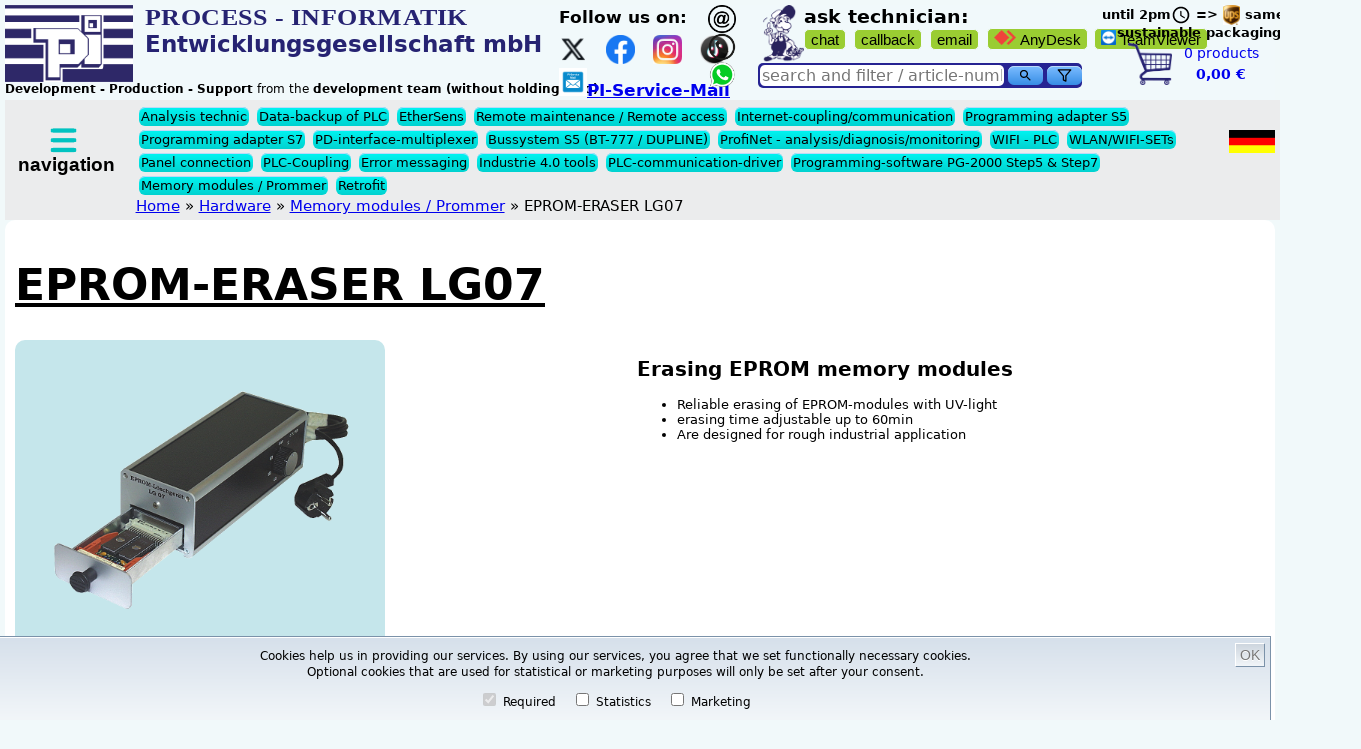

--- FILE ---
content_type: text/html; charset=windows-1252
request_url: https://www.process-informatik.de/eprom-loeschgeraete-lg07.html/
body_size: 13591
content:
<!DOCTYPE html PUBLIC "-//W3C//DTD XHTML 1.0 Transitional//EN" "http://www.w3.org/TR/xhtml1/DTD/xhtml1-transitional.dtd">
<html>
	<html xmlns="http://www.w3.org/1999/xhtml" lang="en">	<head>
		<!--- <meta name="viewport" content="width=device-width, initial-scale=1"> -->
		<script>
			var urlHash = window.location.hash.replace('#', '');
		</script>
				<script type="text/javascript">
		var lang = 'en_';
		var mobile = false;
					history.replaceState('', document.title, '/eprom-loeschgeraete-lg07.html/?lang=en_');
				</script>
				<link rel="alternate" hreflang="de" href="https://www.process-informatik.de/eprom-loeschgeraete-lg07.html/?lang=de_" />
		<link rel="alternate" hreflang="en" href="https://www.process-informatik.de/eprom-loeschgeraete-lg07.html/?lang=en_" />
		<link rel="alternate" hreflang="x-default" href="https://www.process-informatik.de/eprom-loeschgeraete-lg07.html/?lang=en_" />
		
		<base href="https://www.process-informatik.de/">
								<!-- Global site tag (gtag.js) - Google Analytics -->
						<script async src="https://www.googletagmanager.com/gtag/js?id=G-EMRK6VNJYL"></script>
			<script type="text/javascript">
			  window.dataLayer = window.dataLayer || [];
			  function gtag(){dataLayer.push(arguments);}
			  gtag('js', new Date());

			  gtag('config', 'G-EMRK6VNJYL');
			  			  			  gtag('config', 'AW-798889303');
			  gtag('set', {'currency': 'EURO'});
			  			</script>
								<meta name="google-site-verification" content="bNs5vOH5KzUaeJEFEYAsn7iabQZX8M8WGWzYqIthJy8" />

					<link rel="shortcut icon" href="favicon.ico" />
			<link rel="icon" href="favicon.ico" type="image/vnd.microsoft.icon" />
					<link rel="stylesheet" type="text/css" href="buttons.css" />
		<link rel="stylesheet" type="text/css" href="slick/slick.css"/>
		<link rel="stylesheet" type="text/css" href="slick/slick-theme.css"/>
		<script type="text/javascript" language="JavaScript" src="jquery.js" ></script>
		<!-- JH 20.12.18 JQuery-UI -->
		<script type="text/javascript" language="JavaScript" src="jquery-ui.js" ></script>
		<script type="text/javascript" language="JavaScript" src="jquery.simplemodal-1.4.2.js" ></script>
		<!--<script type="text/javascript" language="JavaScript" src="jquery-ui-1.8.9.custom.min.js" ></script>-->
		<script type="text/javascript" src="slick/slick.js"></script>
				<script type="text/javascript" language="JavaScript" src="PageClosePopup.js"></script>
				<script type="text/javascript" language="JavaScript" src="functions.js" ></script>
		<script type="text/javascript" language="JavaScript" src="chat.js?v=1.0" ></script>
		<link rel="stylesheet" type="text/css" href="chat.css"/>
						<meta http-equiv="language" content="en" />
				<meta http-equiv="content-language" content="en" />
				<meta name="language" content="english, en" />
							<meta http-equiv="Content-Type" content="text/html; charset=iso-8859-1" />
						<meta name="verify-v1" content="N1rCbGUA7pkLJ785tqgGqTdmKC1uMVYY0JcninbTKeU=" />

									<meta name="description" content="Erasing EPROM memory modules" />

			<meta name="distribution" content="global" />
			<meta name="robots" content="all" />
						<link rel="stylesheet" type="text/css" href="layout.css" />
			<link rel="stylesheet" type="text/css" href="temp.css?abc" />
					<link rel="stylesheet" type="text/css" href="basic.css" />
		<link rel="stylesheet" type="text/css" href="jquery-ui-1.8.9.custom.css" />
		<!-- JH 20.12.18 JQuery-UI -->
		<link rel="stylesheet" type="text/css" href="jquery-ui.css" />
		<link rel="stylesheet" type="text/css" href="jquery-ui.structure.css" />

		<script type="text/javascript" src="./jwplayer/jwplayer.js"></script>
		<style type="text/css">
			div.overlay {
				position: absolute;
				top: 25px;
				left: 50%;
				width: 100px;
				margin-left: -163px;
				height: 100px;
				visibility: hidden;
				z-index: 1;
				background: #000000;
				border: 3px solid #cecece;
				border-radius: 5px;
				-moz-border-radius: 5px;
				-webkit-border-radius: 5px;
				font-size: 14px;
				color: #ffffff;
				padding: 5px 10px;
			}

			div.overlay a {
				color: #fff;
				text-decoration: underline;
			}

			div.playerwrapper {
				position: relative;
				width: 350px;
				height: 287px;
			}

			div.playercontainer {
				width: 350px;
				height: 287px;
				z-index: 0;
			}
		</style>

	</head>
	<body id="mBody">

		<div id="shopDiag" style="display: inline; z-index:99990;"></div>
		<div id="Hinweis" style="display: inline; z-index:99990;"></div>
		<div id="Firmendaten" style="display: inline; z-index:99990;"></div>
		<div id="chat" style="display: inline; z-index:99990;"></div>
		<div id="cookiedingsbums">
			<div style="text-align:center">
								<p style="margin:0 0 10px 0;">Cookies help us in providing our services. By using our services, you agree that we set functionally necessary cookies.<br />Optional cookies that are used for statistical or marketing purposes will only be set after your consent.</p>
				<label><input type="checkbox" name="cookieRequired" checked disabled /> Required</label>&nbsp;&nbsp;&nbsp;
				<label><input type="checkbox" name="cookieStatistics" /> Statistics</label>&nbsp;&nbsp;&nbsp;
				<label><input type="checkbox" name="cookieMarketing" /> Marketing</label>
			</div>
			<span id="cookiedingsbumsCloser" onclick="SetCookiePreferences()">OK</span>
		</div>
				<!-- JH 20.12.18 closed_dialog Div hat gefehlt -->
		<div id="closed_dialog" title="Umfrage" style="display: inline; z-index: 9999;"></div>
		
		<script type="text/javascript">
			if(document.cookie.indexOf('CookiePreferences') != -1){
				jQuery('#cookiedingsbums').hide();
			}else{
				jQuery('#cookiedingsbums').prependTo('body');
				jQuery('#cookiedingsbumsCloser').show();
			}
			
			function SetCookiePreferences(){
				document.cookie = "CookiePreferences=" + (($("input[name='cookieRequired']").is(":checked")   ? 1 : 0) | 
														  ($("input[name='cookieStatistics']").is(":checked") ? 2 : 0) | 
														  ($("input[name='cookieMarketing']").is(":checked")  ? 4 : 0)) + "; path=/; expires=Thu, 01 Jan 2038 12:00:00 UTC";
				jQuery('#cookiedingsbums').slideUp();
			}
			
					</script>
						<div id="siteHeader" style="background-color:#F1F9FB;width:100%;">
			<div style="white-space:nowrap">
									<div style="display:inline-block;width:550px;max-width:50%;">
						<div style="vertical-align:top;display:inline-block;padding-right:2px;">
							<a href="home.html"><img id="headLogo" style="height:77px;padding-right:2px;float:left;" src="images/pi_logo.png" alt="Logo"></a>
							<div style="vertical-align:middle;display:inline-block;color:#262372;font-size:23px;font-weight:bold;padding-left:10px;">
								<span style='display:inline-block;transform:scaleX(1.15);transform-origin:left;font-family:aardvrkb'>PROCESS - INFORMATIK</span><br />
								Entwicklungsgesellschaft mbH
							</div>
						</div><br>
						<div style="display:inline-block;font-size:12px">
							<b>Development - Production - Support</b> from the <b>development team (without holding loop)</b>						</div>
					</div>
						<div style="text-align:center;display:inline-block;vertical-align:top;font-size:17px;margin-top:2px;font-weight:bold;width:10%;">
						<b>Follow us on:</b><br />
							<div style="margin-top:8px">
							<a href="https://twitter.com/PI_kleverle" target="_blank"><img style="width:29px;" src="images/showimage.php?size=28&path=Twitter-X.png" alt="X-Zeichen" /></a>&nbsp;&nbsp;
							<a href="https://www.facebook.com/process.gmbh" target="_blank"><img style="width:29px;" src="https://www.process-informatik.de/images/newsletter/fb.png" alt="Facebook-Zeichen"></a>&nbsp;&nbsp;
							<a href="https://www.instagram.com/process.gmbh" target="_blank"><img style="width:29px;" src="https://www.process-informatik.de/images/newsletter/ig.png" alt="Insta-Zeichen"></a>&nbsp;&nbsp;						
							<a href="https://www.tiktok.com/@pi_kleverle" target="_blank"><img style="width:29px;" src="https://www.process-informatik.de/images/newsletter/tiktok.png" alt="Tiktok-Zeichen"></a><br />							
							<a href="newsletter.html?type=4"><img style="width:28px;" src="images/showimage.php?size=28&path=servicemail.png" alt="Newsletter-Zeichen" />PI-Service-Mail</a>							
							</div>
						</div>				
											<div style="text-align:center;display:inline-block;vertical-align:top;font-size:17px;font-weight:bold;width:5%;">
							<a href="mailto:info@process-informatik.de?subject=Anforderung von Informationen&amp;body=Kontaktdaten: %0A"><img style="width:28px;vertical-align:middle;" src="images/showimage.php?size=50&path=et-zeichen.png" alt="ET-Zeichen" title="info@process-informatik.de" /><!-- info@process-informatik.de--></a><br />
							<a href="tel:+497172926660" style="text-decoration-line:none"><img style="width:28px;vertical-align:middle;" src="images/showimage.php?size=50&path=telefonicon.png" alt="Telefon" title="+49 (0) 71 72 / 92 666 - 0" /><!-- +49 (0) 71 72 / 92 666 - 0--></a> <br />
							<a href="https://wa.me/4917680706806" style="text-decoration-line:none"><img style="width:28px;vertical-align:middle;" src="images/showimage.php?size=50&path=whatsapp-logo.png" alt="WhatsApp" title="+49 (0) 176 /  80706806" /><!-- +49 (0) 176 /  80706806--></a>
						</div>
						<div style="display:inline-block;vertical-align:top;white-space:nowrap;width:28%;">
							<div style="margin-left:auto;margin-right:auto;vertical-align:middle;display:inline-block;width:100%;">
								<div style="vertical-align:middle;display:inline-block;font-size:19px;width:50%">
									<img style="vertical-align:middle;height:58px;float:left;" src="images/kleverle_250x250.png" alt="Kleverle"/>
									<b>ask technician:</b><br />
									<button name="supportButton" style="background-color:yellowgreen;border:1px solid #F1F9FB;cursor:pointer;border-radius:5px;font-size:15px;margin-right:2px;" onclick="initChat(0)">chat</button>
									<button name="supportButton" style="background-color:yellowgreen;border:1px solid #F1F9FB;cursor:pointer;border-radius:5px;font-size:15px;margin-right:2px;" onclick="window.location.href='mailto:rueckruf@process-informatik.de?subject=call%20me%20back&amp;body=phone%20number:%0D%0Aname:%0D%0Areason%20of%20call%20back:'">callback</button>
									<button name="supportButton" style="background-color:yellowgreen;border:1px solid #F1F9FB;cursor:pointer;border-radius:5px;font-size:15px;;margin-right:2px;" onclick="window.location.href='mailto:hotline@process-informatik.de?subject=Question to a technician'">email</button>
									<button name="RemoteButton" style="background-color:yellowgreen;border:1px solid #F1F9FB;cursor:pointer;border-radius:5px;font-size:15px;" onclick="window.location.href='ftp/pub/demos/AnyDesk.exe'"><img style="height:15px" src="images/anydesk.png" /> AnyDesk</button>
									<button name="RemoteButton" style="background-color:yellowgreen;border:1px solid #F1F9FB;cursor:pointer;border-radius:5px;font-size:15px;" onclick="window.location.href='ftp/pub/demos/TeamViewerQS.exe'"><img style="height:15px" src="images/teamviewer.png" /> TeamViewer</button>
								</div><br>
								<form action="suche.html" style="width:90%;vertical-align:middle;border-radius:5px;padding:2px;background-color:#262392;margin-bottom:0px;display:inline-block;" method="get">
										<input type="text" name="wort" id="wort" title="To refine the search, it is also possible to combine several search terms separated by spaces" value="" placeholder="search and filter / article-number" style="font-size:1.2em;width:75%;border:0;border-radius:5px;vertical-align:middle;" />
										<button title="search" style="padding:2px 10px;vertical-align:middle;" class="myButton2" name="noFilter" onclick="document.getElementById('wort').value = document.getElementById('wort').value.toUpperCase().trim()" ><img style="height:15px" src="images/search.svg" /></button>
										<button title="filter" style="padding:2px 10px;vertical-align:middle;" class="myButton2" name="filter" onclick="document.getElementById('wort').value = document.getElementById('wort').value.toUpperCase().trim()" ><img style="height:15px" src="images/filter.svg" /></button>
								</form>
								<!--<img id="blinkChat" src="images/roter-Pfeil-nach-links.png" style="opacity:0;height:25px;vertical-align:middle;">-->
															</div>
						</div>
										<div style="display:inline-block;width:12%;vertical-align:top;white-space:initial">
						<center>
							<span style="margin-left:-15px;font-weight:bold;white-space:nowrap">
								until 2pm<img style="vertical-align:middle;height:20px" src="images/uhr.svg" /> => <img style="vertical-align:middle;height:20px" src="images/UPS.gif" /> same day<br>
								sustainable packaging / recycling							</span><br>
							<span class="Warenkorb">	<a style="font-weight:bold;" class="WarenkorbLink" href="#" onclick="checkPageClosed('cart.html?', 'cartClosed.php?lang=en_', document.getElementsByClassName('WarenkorbMenge')[0].innerHTML > 0); return false;">
		<img style="margin-right:7px;vertical-align:bottom;height:42px;margin-top:3px;" src="images/showimage.php?size=100&path=cart.png">
		<div style="display:inline-block;color:inherit;line-height:1.5em;font-weight:initial;font-size:14px;">
			<span class="WarenkorbMenge">0</span> products<br />
			<b class="WarenkorbSumme">0,00 €</b>
		</div>
	</a>
	</span>
						</center>
					</div>
					<div style="display:inline-block;float:right;padding-top:30px">
												<img onclick="$.ajax({url:'ajax/ajax.lang.php?lang=de_',success:function(){location.href='/eprom-loeschgeraete-lg07.html/?lang=de_';/*location.reload();*/},});" src="images/de.gif" title="to the German Site" style="z-index:501;position:relative;vertical-align:middle;width:46px;padding:0px;cursor:pointer;" alt="Sprachen Flagge">
					</div>
				</div>
										<div id="scrollMit" style="position:fixed;background-color:#EBECED;padding-top:5px;padding-bottom:5px;width:100%;max-width:2000px;z-index:50">
				<div style="vertical-align:middle;display:inline-block;width:10%;">
					<button id="dropdownButton" style="padding-left:0px;padding-top:2px;height:100%;font-size:1.4em;" type="button" onmouseenter="Menue_Open();closeMenue = false;" onmouseleave="closeMenue = true;setTimeout('Menue_clear()',500)"><img style="width:27px;vertical-align:middle;margin-right:5px" src="images/menue.png"/><b>navigation</b></button>				</div>
				<div id="scrollNavigation" style="display:none;width:88%">
					<div style="vertical-align:middle;display:inline-block;width:100%;">
						<form action="suche.html" style="vertical-align:middle;border-radius:5px;padding:2px;background-color:#262392;margin-bottom:0px;display:inline-block;white-space:nowrap;width:30%;" method="get">
							<input type="text" name="wort" id="wort" title="To refine the search, it is also possible to combine several search terms separated by spaces" value="" placeholder="search and filter / article-number" style="width:75%;border:0;border-radius:5px;vertical-align:middle;" />
							<button title="search" style="padding:2px 10px;vertical-align:middle;" class="myButton2" name="noFilter" onclick="document.getElementById('wort').value = document.getElementById('wort').value.trim()" ><img style="height:15px" src="images/search.svg" /></button>
							<button title="filter" style="padding:2px 10px;vertical-align:middle;" class="myButton2" name="filter" onclick="document.getElementById('wort').value = document.getElementById('wort').value.trim()" ><img style="height:15px" src="images/filter.svg" /></button>
						</form>
													<img style="vertical-align:middle;height:58px" src="images/kleverle_250x250.png" alt="Kleverle"/>
							<div style="vertical-align:middle;display:inline-block;margin-right:20px;">
								<b style="font-size:19px;">ask technician:</b><br />
								<button name="supportButton" style="background-color:yellowgreen;border:1px solid #F1F9FB;cursor:pointer;border-radius:5px;font-size:15px;margin-right:10px;" onclick="initChat(0)">chat</button>
								<button name="supportButton" style="background-color:yellowgreen;border:1px solid #F1F9FB;cursor:pointer;border-radius:5px;font-size:15px;margin-right:10px;" onclick="window.location.href='mailto:rueckruf@process-informatik.de?subject=call%20me%20back&amp;body=phone%20number:%0D%0Aname:%0D%0Areason%20of%20call%20back:'">callback</button>
								<button name="supportButton" style="background-color:yellowgreen;border:1px solid #F1F9FB;cursor:pointer;border-radius:5px;font-size:15px" onclick="window.location.href='mailto:hotline@process-informatik.de?subject=Question to a technician'">email</button>							
								<button name="RemoteButton" style="background-color:yellowgreen;border:1px solid #F1F9FB;cursor:pointer;border-radius:5px;font-size:15px;" onclick="window.location.href='ftp/pub/demos/TeamViewerQS.exe'"><img style="height:15px" src="images/teamviewer.png" /> TeamViewer QS</button>
							</div>
							<div style="vertical-align:middle;display:inline-block;font-size:15px;font-weight:bold;">
								<img style="width:23px;vertical-align:middle;" src="images/showimage.php?size=50&path=et-zeichen.png" alt="ET-Zeichen"/> <a href="mailto:info@process-informatik.de?subject=Anforderung von Informationen&amp;body=Kontaktdaten: %0A">info@process-informatik.de</a><br />
								<a href="tel:+497172926660" style="text-decoration-line:none"><img style="width:23px;vertical-align:middle;" src="images/showimage.php?size=50&path=telefonicon.png" alt="Telefon"/> +49 (0) 71 72 / 92 666 - 0</a> <br />
								<a href="https://wa.me/4917680706806" style="text-decoration-line:none"><img style="width:23px;vertical-align:middle;" src="images/showimage.php?size=50&path=whatsapp-logo.png" alt="WhatsApp"/> +49 (0) 176 /  80706806</a>
							</div>
							<div style="float:right;display:inline-block;width:15%;vertical-align:middle;">
								<center>
									<span style="margin-left:-15px;font-weight:bold;white-space:nowrap">
										until 2pm<img style="vertical-align:middle;height:20px" src="images/uhr.svg" /> => <img style="vertical-align:middle;height:20px" src="images/UPS.gif" /> same day									</span><br>
									<span style="margin-left:-15px;font-weight:bold;white-space:nowrap">
										sustainable packaging / recycling									</span><br>
									<span class="Warenkorb">	<a style="font-weight:bold;" class="WarenkorbLink" href="#" onclick="checkPageClosed('cart.html?', 'cartClosed.php?lang=en_', document.getElementsByClassName('WarenkorbMenge')[0].innerHTML > 0); return false;">
		<img style="margin-right:7px;vertical-align:bottom;height:42px;margin-top:3px;" src="images/showimage.php?size=100&path=cart.png">
		<div style="display:inline-block;color:inherit;line-height:1.5em;font-weight:initial;font-size:14px;">
			<span class="WarenkorbMenge">0</span> products<br />
			<b class="WarenkorbSumme">0,00 €</b>
		</div>
	</a>
	</span>
								</center>
							</div>
											</div>
				</div>
									<div id="schnellNavigation" style="vertical-align:middle;display:inline-block;width:84%;">
													<span style="white-space:nowrap;">
								</span> <span style="white-space:nowrap"> <a style="color:inherit;text-decoration:none" href="analysetechnik.html/"><button style="font-size:inherit;padding:2px;margin:2px" class="myButton2 heller">Analysis technic</button></a>  <a style="color:inherit;text-decoration:none" href="datensicherung-von-sps-steuerungen.html/"><button style="font-size:inherit;padding:2px;margin:2px" class="myButton2 heller">Data-backup of PLC</button></a>  <a style="color:inherit;text-decoration:none" href="ethersens.html/"><button style="font-size:inherit;padding:2px;margin:2px" class="myButton2 heller">EtherSens</button></a> </span> <span style="white-space:nowrap"> <a style="color:inherit;text-decoration:none" href="fernwartung--fernzugriff.html/"><button style="font-size:inherit;padding:2px;margin:2px" class="myButton2 heller">Remote maintenance / Remote access</button></a>  <a style="color:inherit;text-decoration:none" href="internet-kopplungkommunikation.html/"><button style="font-size:inherit;padding:2px;margin:2px" class="myButton2 heller">Internet-coupling/communication</button></a>  <a style="color:inherit;text-decoration:none" href="programmieradapter-s5.html/"><button style="font-size:inherit;padding:2px;margin:2px" class="myButton2 heller">Programming adapter S5</button></a> </span> <span style="white-space:nowrap"> <a style="color:inherit;text-decoration:none" href="programmieradapter-s7.html/"><button style="font-size:inherit;padding:2px;margin:2px" class="myButton2 heller">Programming adapter S7</button></a>  <a style="color:inherit;text-decoration:none" href="schnittstellen-multiplexer.html/"><button style="font-size:inherit;padding:2px;margin:2px" class="myButton2 heller">PD-interface-multiplexer</button></a>  <a style="color:inherit;text-decoration:none" href="bussysteme-s5-bt-777--dupline.html/"><button style="font-size:inherit;padding:2px;margin:2px" class="myButton2 heller">Bussystem S5 (BT-777 / DUPLINE)</button></a> </span> <span style="white-space:nowrap"> <a style="color:inherit;text-decoration:none" href="profinet---analysediagnoseeberwachung.html/"><button style="font-size:inherit;padding:2px;margin:2px" class="myButton2 heller">ProfiNet - analysis/diagnosis/monitoring</button></a>  <a style="color:inherit;text-decoration:none" href="wifi---sps.html/"><button style="font-size:inherit;padding:2px;margin:2px" class="myButton2 heller">WIFI - PLC</button></a>  <a style="color:inherit;text-decoration:none" href="wlanwifi-sets.html/"><button style="font-size:inherit;padding:2px;margin:2px" class="myButton2 heller">WLAN/WIFI-SETs</button></a> </span> <span style="white-space:nowrap"> <a style="color:inherit;text-decoration:none" href="panel-anbindung.html/"><button style="font-size:inherit;padding:2px;margin:2px" class="myButton2 heller">Panel connection</button></a>  <a style="color:inherit;text-decoration:none" href="sps-kopplung.html/"><button style="font-size:inherit;padding:2px;margin:2px" class="myButton2 heller">PLC-Coupling</button></a>  <a style="color:inherit;text-decoration:none" href="stoerungsmeldung.html/"><button style="font-size:inherit;padding:2px;margin:2px" class="myButton2 heller">Error messaging</button></a> </span> <span style="white-space:nowrap"> <a style="color:inherit;text-decoration:none" href="industrie-40-tools.html/"><button style="font-size:inherit;padding:2px;margin:2px" class="myButton2 heller">Industrie 4.0 tools</button></a>  <a style="color:inherit;text-decoration:none" href="sps-kommunikationstreiber.html/"><button style="font-size:inherit;padding:2px;margin:2px" class="myButton2 heller">PLC-communication-driver</button></a>  <a style="color:inherit;text-decoration:none" href="programmier-software-pg-2000-step5--step7.html/"><button style="font-size:inherit;padding:2px;margin:2px" class="myButton2 heller">Programming-software PG-2000 Step5 & Step7</button></a> </span> <span style="white-space:nowrap"> <a style="color:inherit;text-decoration:none" href="speichermodule--prommer.html/"><button style="font-size:inherit;padding:2px;margin:2px" class="myButton2 heller">Memory modules / Prommer</button></a>  <a style="color:inherit;text-decoration:none" href="retrofit.html/"><button style="font-size:inherit;padding:2px;margin:2px" class="myButton2 heller">Retrofit</button></a> 							</span>
											</div>
					<br/>
					<div style="vertical-align:middle;display:inline-block;width:88%;margin-left:10.2%;">
						<span style='font-size:15px'>  <a href='home.html'>Home</a> &raquo; <a href='hardware.html/'>Hardware</a> &raquo; <a href='speichermodule--prommer.html/'>Memory modules / Prommer</a> &raquo; EPROM-ERASER LG07</span>					</div>
										<div id="ajaxMenue"></div>
	<script type="text/javascript">
		$.ajax({
			url: "ajax/ajax.menue.php?lang=en_",
			data: {},
			type: "POST",
			success: function(menue){
				document.getElementById('ajaxMenue').innerHTML = menue;
							},
		});

		var closeMenue = true;
		function Menue_Open()
		{
							document.getElementById('dropdownMenue').style.display='';
				document.getElementsByName('0')[0].style.display='inline-block';
				
				document.getElementsByName('0')[0].children[0].children[0].onmouseenter(document.getElementsByName('0')[0].children[0].children[0]);
					}

		function Menue_clear()
		{
			if (closeMenue)
			{
				var divKinder = document.getElementById('dropdownMenue').children;
				var liKinder;
				
				for (var i = 0; i < divKinder.length; i++)
				{
					divKinder[i].style.display = "none";
					liKinder = divKinder[i].children[0].children;
					for (var j = 0; j < liKinder.length; j++)
					{
						liKinder[j].style.backgroundColor = "";
					}
				}
			}
		}

		function Menue_touchStart(event)
		{
			if (event.target.parentElement && event.target.parentElement.attributes.name && event.target.parentElement.attributes.name.value && document.getElementById(event.target.parentElement.attributes.name.value) && document.getElementById(event.target.parentElement.attributes.name.value).style.display != "inline-block")
			{
				event.preventDefault();
				Menue_mouseEnter(event.target.parentElement);
			}
		}

		function Menue_mouseEnter(element)
		{
			var elSameOrder;
			var iOrder = Number(element.parentElement.parentElement.attributes.name.value);
			var siblings = element.parentElement.children
			
			// Hintergrundfarbe der anderen listen Elemente entfernen
			for (var j = 0; j < siblings.length; j++)
			{
				siblings[j].style.backgroundColor = "";
				siblings[j].style.boxShadow = "";
			}
			// Alle folgenden Menü Felder einklappen 
			for ( var j = 1; j<=10;j++)
			{
				elSameOrder = document.getElementsByName(String(iOrder + j));
				if (elSameOrder)
				{
					for (var i = 0; i<elSameOrder.length; i++)
						if (elSameOrder[i].nodeName == "DIV")
						{
							elSameOrder[i].style.display="none";
							siblings = elSameOrder[i].children[0].children;
							for (var z = 0; z < siblings.length; z++)
							{
								siblings[z].style.backgroundColor = "";
								siblings[z].style.boxShadow = "";
							}
						}
				}
				else 
					break;
			}
			
			var divElement;
			// Nächstes Feld ausklappen
			if (divElement = document.getElementById(element.attributes.name.value))
			{
				divElement.style.display="inline-block";
				divElement.style.animation="fadeIn 0.2s linear 0s 1 normal";
				
				element.style.backgroundColor = divElement.style.backgroundColor;
				element.style.boxShadow = "0px 0px 2px 0px #000";
				
				// Jeweils das Oberste Feld ausklappen
				if(divElement.children[0] && divElement.children[0].children[0] && divElement.children[0].children[0].onmouseenter)
					divElement.children[0].children[0].onmouseenter(divElement.children[0].children[0]);
			}
		}
	</script>
				</div>
		</div>
		<div id="spacer"></div>
		<script type="text/javascript">
			function adjustPosition(){
				var scroll = document.documentElement.scrollTop || document.body.scrollTop;
				document.getElementById('scrollMit').style.top = scroll<=scrollOffset?scrollOffset-scroll+"px":"0px";
									document.getElementById('schnellNavigation').style.display = scroll<=scrollOffset?"inline-block":"none";
					document.getElementById('scrollNavigation').style.display = scroll<=scrollOffset?"none":"inline-block";
							}
			document.getElementById('spacer').style.height = document.getElementById('scrollMit').clientHeight+"px";
			window.onload = function(){document.getElementById('spacer').style.height = document.getElementById('scrollMit').clientHeight+"px";};
			// FS 26.02.19 Autocomplete in der Suche
			$(document).ready(function(){
				$("#wort").autocomplete({
					source: "ajax/ajax.autocompleteSuche.php",
					delay: 500,
					appendTo: "#scrollMit",
					select: function(event, ui){$("#wort").val(ui.item.value);$("#wort").next().click();},
				});
			});
												var scrollOffset = document.getElementById('scrollMit').offsetTop;
			document.onscroll = adjustPosition;
		</script>
		<div id="main" style="border-radius:10px">
			<div style="position: relative; padding: 10px;">
				<title>EPROM-ERASER LG07 - Process Informatik Entwicklungsgesellschaft mbH</title><h1 style="font-size:3.3em;">
	<u>EPROM-ERASER LG07</u>
		</h1>
<script type="text/javascript">
	function playvideo(){
		if(!$('<div></div>').load('playvideo.php?produktvideo=eprom-loeschgeraete-lg07&hide=1&lang=en_').modal()){
			return true;
		}
		return false;
	}
</script>
		<div id="produktHeader" style="max-width:2000px;margin:auto;text-align:center;vertical-align:top;">
			<div id="imageDiv" Style="text-align:left;float:left;padding:10px;background-color:#c5e6eb;width:350px;border-radius:10px;vertical-align:top;display:inline-block">					<div id="image">
												<div style="text-align:center;min-height:300px;position:relative;">
							<!-- BE19.09.2022 Pfeile zum Blättern nur noch 1x (nicht doppelt) -->
							<!-- <button class="bildPfeile" style="position:absolute;left:-20px;top:40%;border-right:20px solid #05e6eb;border-top:40px solid transparent;border-bottom:40px solid transparent;" type="button" onclick="$('#slideImages').slick('slickPrev')"></button> -->
							<img onclick="showImageBig(this.src);" style="z-index:2;cursor:zoom-in;width:300px;" id="bild" src="images/Homepage-Bilder/EPROM-LoeschgeraeteLG-07.png" />
							<!-- <button class="bildPfeile" style="position:absolute;right:-20px;top:40%;border-left:20px solid #05e6eb;border-top:40px solid transparent;border-bottom:40px solid transparent;" type="button" onclick="$('#slideImages').slick('slickNext')"></button> -->
							<br />
						</div>
													<div id="slideImages" style="width:300px;margin-left:25px;">
								<div style="height:65px;"><img name="kleinBild" onmouseenter="changeBild(this)" onclick="changeBild(this)" style="width:60px;border:1px solid blue;" src="images/Homepage-Bilder/EPROM-LoeschgeraeteLG-07.png" /></div>
															</div>
											</div>
					<script>
						function changeBild(bild){
							document.getElementById('bild').src = bild.src;
							var bildchen = document.getElementsByName('kleinBild');
							for(var i = 0;i < bildchen.length; i++){
								bildchen[i].style.borderColor = bildchen[i]==bild?"blue":"transparent";
							}
						}
						
												$(".bildPfeile").hide();
											</script>
								</div>
			<div id="shortdesc" style="text-align:left;margin:auto;max-width:45%;min-width:30%;display:inline-block;">
								<h2 style="font-weight:lighter"><b><b>Erasing EPROM memory modules</b></b></h2>
								<ul>  <li>Reliable erasing of EPROM-modules with UV-light  </li>  <li>erasing time adjustable up to 60min  </li>  <li>Are designed for rough industrial application  </li></ul>			</div>
										<div id="kaufenDiv" style="text-align:left;float:right;font-size:1em;padding:10px;background-color:#c5e6eb;width:300px;border-radius:10px;vertical-align:top;display:inline-block">
					<script>document.getElementById('kaufenDiv').style.display="none";</script>				</div>
					</div>
		<script>
							var kaufenDiv = document.getElementById('kaufenDiv');
				var imageDiv = document.getElementById('imageDiv');
				if(imageDiv){
					$('#slideImages').slick({
						dots : true,
						//BJ 22.06.22 Bilder nicht mehr automatisch wechseln
						autoplay : false,
						arrows : true,
						slidesToShow: 3,
						swipeToSlide: true,
						centerMode: true,
						rows:1,
						prevArrow:'<button class="sliderPfeile" style="left:-45px;position:absolute;top:17%;border-right:20px solid #05e6eb;border-top:40px solid transparent;border-bottom:40px solid transparent;" aria-label="Previous" type="button"></button>',
						nextArrow:'<button class="sliderPfeile" style="right:-45px;position:absolute;top:17%;border-left:20px solid #05e6eb;border-top:40px solid transparent;border-bottom:40px solid transparent;" aria-label="next" type="button"></button>',
					});
					//FS 28.04.20 Prüfen ob slick-dots vorhanden sind
					if(document.getElementsByClassName('slick-dots').length)
						document.getElementsByClassName('slick-dots')[0].style.bottom = "-40px";
					
										$(".sliderPfeile").hide();
										
					//FS 28.04.20 Reihe wechseln wenn einmal durchgelaufen das wirklich alle Bilder angezeigt werden
					var slickRows = Array();
					slickRows[0] = 2;
					
					$('#slideImages').on("afterChange", function(s, slick, current){
						var imgCount = slick.$slides[current].getElementsByTagName("IMG").length;
						if(!slickRows[current])
							slickRows[current] = 1;
						slickRows[current]++;
						slick.$slides[current].getElementsByTagName("IMG")[slickRows[current]%imgCount].onmouseenter();
					})
				}
				// if(kaufenDiv && imageDiv){
					// if(kaufenDiv.clientHeight < imageDiv.clientHeight)
						// kaufenDiv.style.height = imageDiv.clientHeight+"px";
					// else
						// imageDiv.style.height = kaufenDiv.clientHeight+"px";
				// }
					</script>
		
		<div id="overview" style="max-width:2000px;margin:auto;text-align:center;">	</div>
	
<div id="downtext" style="height: 100px";> </div>
<br style="clear:both">
<div style="margin-top:20px;">

	<link rel="stylesheet" type="text/css" href="produktMR.css?n" />
	<script>
		function showTab(self){
			var tab=self.name;
			
			var tabs = document.getElementById("tabInner").children;
			for(var i = 0;i<tabs.length;i++){
				tabs[i].style.display = tabs[i].id==tab?"block":"";
			}
			
			var selects = document.getElementById("tabSelector").children;
			for(var i = 0;i<selects.length;i++){
				if(selects[i]==self)
					selects[i].classList.add("active");
				else
					selects[i].classList.remove("active");
			}
		}
	</script>
	<div class="tabs" style="max-width:2000px;margin:auto;">
					<script>
				function sendSupMail(){
									location.href = "mailto:hilfe-fragen@process-informatik.de?subject="+escape('our support question to product: EPROM-ERASER LG07')+"&body="+escape('your question:');
				}
			</script>
			<div id="tabSelector" style="white-space:nowrap;">
				<button style="font-size:16px;text-align:left" class="" name="desc" onclick="showTab(this);">description<br />information<br />&nbsp;</button>				<button style="font-size:16px;text-align:left" class="" name="apps" onclick="showTab(this);">Applications<br />commitment<br />use</button>				<button style="font-size:16px;text-align:left" class="" name="techn" onclick="showTab(this);">Technical data<br />Scope of delivery<br />&nbsp;</button>				<button style="font-size:16px;text-align:left" class="" name="down" onclick="showTab(this);">download:<br />driver<br />documentation</button>				<button style="font-size:16px;text-align:left" class="" name="ueber" onclick="showTab(this);">product overview<br />Alternatives<br />&nbsp;</button>				<button style="font-size:16px;text-align:left" class="" name="sup" onclick="sendSupMail();">Support<br />contact hotline<br />&nbsp;</button>				<button style="font-size:16px;text-align:left" class="" name="tool" onclick="showTab(this);">EtherSens configurator<br />&nbsp;<br />&nbsp;</button>				<button style="font-size:16px;text-align:left" class="" name="referenz" onclick="showTab(this);">credentials<br />&nbsp;<br />&nbsp;</button>				<button style="font-size:16px;text-align:left" class="" name="appl" onclick="showTab(this);">alternatives<br />&nbsp;<br />&nbsp;</button>				<!--<button class="" name="fami" onclick="showTab(this);">similar categories<br />&nbsp;</button>-->
				<button style="font-size:16px;text-align:left" class="" name="shop" onclick="showTab(this);">accessories<br />&nbsp;<br />&nbsp;</button>				<button style="font-size:16px;text-align:left" class="" name="zusa" onclick="showTab(this);">often sold together<br />&nbsp;<br />&nbsp;</button>				<button style="font-size:16px;text-align:left" class="" name="vari" onclick="showTab(this);">variants<br />&nbsp;<br />&nbsp;</button>			</div>
			<div id="tabInner" class="tabInner">
				<div class="tabInnerdiv" id="appl">
							<div style="text-align:center;">
			<h2>Alternativen</h2>
					<div class="artikelCard" style="text-align:left;min-height:290px;background-color:#c5e6eb;">
			<div style="float:left;width:50%;margin:0px;">
									<a class="prodlink" href="9363-3-LAMPE_ersatzlampe-fuer-lg07.html/">
								<b>9363-3-LAMPE</b><br><u>Replacement lamp for LG-07</u>													</a>
												<br />
				UV-tube with G23-plug base<br />
									<div style="text-align:center;">
						<img src="images/Homepage-Bilder/Ersatzlampe_LG-07.png" style="cursor:zoom-in;height:100px" onclick="showImageBig(this.src);" />
					</div>
								<div style="text-align:center;">
																		<a href='mailto:verkauf@process-informatik.de?subject=Quickbestellung - Art.Nr: 9363-3-LAMPE: Ersatzlampe für LG-07 EUR 91,00 plus tax and shipping costs&amp;body=please send us your address or customer number!'><img style="width:32px;" alt="Quickbestellung" src="images/quickbuy_icon.png" /></a>
												<a href='mailto:verkauf@process-informatik.de?subject=INFO: Ersatzlampe für LG-07, Art.Nr.: 9363-3-LAMPE'><img style="width:32px;" alt="INFOMAIL" src="images/infomail_icon.png" /></a>
					<br>
					by e-mail				</div>
			</div>
							<div style="float:right;width:50%;margin:0px;text-align:center;">
					<b style="font-size:1.5em">91,00 &euro;</b><br />
																<span style="font-size:0.8em">plus VAT. and shipping</span>
						<br/>
						<form action="/eprom-loeschgeraete-lg07.html/" method="post" >
							<input name="produkt[]" value="395" type="hidden" />
							<input name="anzahl[]" value="1" type="hidden" />
														<br/>
							
															<button onclick="insertCart(this, event, true);" name="PI_SHOP_KAUF" class="myButtonProdukt" style="font-size:inherit;"><img src="images/cart.png" style="height:15px;vertical-align:middle"/> buy</button>
															<button onclick="insertCart(this, event, true);" name="PI_SHOP_ANGEBOT" class="myButtonProdukt myButtonProduktHeller" style="font-size:inherit;">request</button>
																								<br name="PI_SHOP_UMBRUCH" />
																																	<button onclick="insertCart(this, event, true);" name="PI_SHOP_MIETE" class="myButtonProdukt" style="font-size:inherit;">rent</button>
																					</form>
															</div>
					</div>
			</div>
						</div>
				<div class="tabInnerdiv" id="tool">
											<script>document.getElementsByName('tool')[0].remove();</script>
									</div>
				<div class="tabInnerdiv" id="ueber">
					<center><h2>Memory modules / Prommer</h2><table id="module" width="600px" cellpadding="5" cellspacing="0">
  <tr>
    <th class="left" colspan="3">
      &nbsp;
    </th>
    <th colspan="2" class="bleft">
      <img src="data/modul-uebersicht/images/Mini-Prommer-III.png" alt="Mini-Prommer-III"  style="width:150px"/><br />
      <b>Mini-Prommer-III</b>
    </th>
    <th colspan="2" class="bleft">
      <img src="data/modul-uebersicht/images/FlashprommerIIMMC.png" alt="Flash-Prommer-II-MMC"  style="width:150px"/><br />
      <b>Flash-Prommer-II-MMC</b>
    </th>
    <th colspan="2" class="bleft">
      <img src="data/modul-uebersicht/images/Multi-Prommer.png" alt="Multi-Prommer"  style="width:150px"/><br />
      <b>Multi-Prommer</b>
    </th>
  </tr>
  <tr style="background-color: #f1f1f1;">
    <th colspan="3" class="left">
      <b>Supported formats</b>
    </th>
    <th valign="top" class="bleft">
      Windows XP<br />(16-Bit-Version)
    </th>
    <th valign="top" class="bleft">
      Windows 7<br />(32-Bit-Version)
    </th>
    <th valign="top" class="bleft">
      Windows XP<br />(16-Bit-Version)
    </th>
    <th valign="top" class="bleft">
      Windows 7<br />(32-Bit-Version)
    </th>
    <th valign="top" class="bleft">
      Windows XP<br />(16-Bit-Version)
    </th>
    <th valign="top" class="bleft">
      Windows 7<br />(32-Bit-Version)
    </th>
  </tr>
  <tr>
    <th colspan="3" class="left">
      Bin&auml;ryfile *.BIN
    </th>
    <th valign="top" class="bleft">
      &#10003;
    </th>
    <th valign="top" class="bleft">
      &#10003;
    </th>
    <th valign="top" class="bleft">
      &#10003;
    </th>
    <th valign="top" class="bleft">
      &#10003;
    </th>
    <th valign="top" class="bleft">
      &#10003;
    </th>
    <th valign="top" class="bleft">
      &#10003;
    </th>
  </tr>
  <tr>
    <th colspan="3" class="left">
      Step-5 file *.S5D
    </th>
    <th valign="top" class="bleft">
      &#10003;
    </th>
    <th valign="top" class="bleft">
      &#10003;
    </th>
    <th valign="top" class="bleft">
      &#10003;
    </th>
    <th valign="top" class="bleft">
      &#10003;
    </th>
    <th valign="top" class="bleft">
      &#10003;
    </th>
    <th valign="top" class="bleft">
      &#10003;
    </th>
  </tr>
  <tr>
    <th colspan="3" class="left">
      Step-7 file(structur) *.S7P
    </th>
    <th valign="top" class="bleft">
      &#10003;
    </th>
    <th valign="top" class="bleft">
      &#10003;
    </th>
    <th valign="top" class="bleft">
      &#10003;
    </th>
    <th valign="top" class="bleft">
      &#10003;
    </th>
    <th valign="top" class="bleft">
      &#10003;
    </th>
    <th valign="top" class="bleft">
      &#10003;
    </th>
  </tr>
  <tr>
    <th colspan="3" class="left">
      S7-PLC-firmware-update (MMC)
    </th>
    <th valign="top" class="bleft">
      &nbsp;
    </th>
    <th valign="top" class="bleft">
      &nbsp;
    </th>
    <th valign="top" class="bleft">
      &#10003;
    </th>
    <th valign="top" class="bleft">
      &#10003;
    </th>
    <th valign="top" class="bleft">
      &nbsp;
    </th>
    <th valign="top" class="bleft">
      &nbsp;
    </th>
  </tr>  <tr>
    <th colspan="3" class="left">
      ET-100 files *.308
    </th>
    <th valign="top" class="bleft">
      &#10003;
    </th>
    <th valign="top" class="bleft"></th>
    <th valign="top" class="bleft">
      &#10003;
    </th>
    <th valign="top" class="bleft"></th>
    <th valign="top" class="bleft">
      &#10003;
    </th>
    <th valign="top" class="bleft"></th>
  </tr>
  <tr>
    <th colspan="3" class="left">
      ET-200 files *ET.200
    </th>
    <th valign="top" class="bleft">
      &#10003;
    </th>
    <th valign="top" class="bleft"></th>
    <th valign="top" class="bleft">
      &#10003;
    </th>
    <th valign="top" class="bleft"></th>
    <th valign="top" class="bleft">
      &#10003;
    </th>
    <th valign="top" class="bleft"></th>
  </tr>
  <tr>
    <th colspan="3" class="left">
      ET2-Bin&auml;ryexport *.2BF
    </th>
    <th valign="top" class="bleft">
      &#10003;
    </th>
    <th valign="top" class="bleft"></th>
    <th valign="top" class="bleft">
      &#10003;
    </th>
    <th valign="top" class="bleft"></th>
    <th valign="top" class="bleft">
      &#10003;
    </th>
    <th valign="top" class="bleft"></th>
  </tr>
  <tr>
    <th colspan="3" class="left">
      Intel-Hex-format *.HEX
    </th>
    <th valign="top" class="bleft">
      &#10003;
    </th>
    <th valign="top" class="bleft"></th>
    <th valign="top" class="bleft">
      &#10003;
    </th>
    <th valign="top" class="bleft"></th>
    <th valign="top" class="bleft">
      &#10003;
    </th>
    <th valign="top" class="bleft"></th>
  </tr>
  <tr>
    <th colspan="3" class="left">
      Motorola-Hex-format *.EPR
    </th>
    <th valign="top" class="bleft">
      &#10003;
    </th>
    <th valign="top" class="bleft"></th>
    <th valign="top" class="bleft">
      &#10003;
    </th>
    <th valign="top" class="bleft"></th>
    <th valign="top" class="bleft">
      &#10003;
    </th>
    <th valign="top" class="bleft"></th>
  </tr>
  <tr>
    <th colspan="3" class="left">
      CP-525/524 files *.525
    </th>
    <th valign="top" class="bleft">
      &#10003;
    </th>
    <th valign="top" class="bleft"></th>
    <th valign="top" class="bleft">
      &#10003;
    </th>
    <th valign="top" class="bleft"></th>
    <th valign="top" class="bleft">
      &#10003;
    </th>
    <th valign="top" class="bleft"></th>
  </tr>
  <tr>
    <th colspan="3" class="left">
      CP-5431-files Q*.*
    </th>
    <th valign="top" class="bleft">
      &#10003;
    </th>
    <th valign="top" class="bleft"></th>
    <th valign="top" class="bleft">
      &#10003;
    </th>
    <th valign="top" class="bleft"></th>
    <th valign="top" class="bleft">
      &#10003;
    </th>
    <th valign="top" class="bleft"></th>
  </tr>
  <tr>
    <th colspan="3" class="left">
      CP-1430/CP-143-files A*.*
    </th>
    <th valign="top" class="bleft">
      &#10003;
    </th>
    <th valign="top" class="bleft"></th>
    <th valign="top" class="bleft">
      &#10003;
    </th>
    <th valign="top" class="bleft"></th>
    <th valign="top" class="bleft">
      &#10003;
    </th>
    <th valign="top" class="bleft"></th>
  </tr>
  <tr style="background-color: #f1f1f1;">
    <th valign="top" class="left">
      <b>Module type</b>
    </th>
    <th valign="top" class="bleft">
      <b>Storage type</b>
    </th>
    <th valign="top" class="bleft">
      <b>Slot</b>
    </th>
    <th colspan="6" class="bleft">
      &nbsp;
    </th>
  </tr>
  <tr>
    <td class="left">
      2532
    </td>
    <td class="bleftx">
      UV, NMOS
    </td>
    <td class="bleftx">
      DIL-Socket
    </td>
    <td class="bleftx" colspan="2"></td>
    <td class="bleftx" colspan="2"></td>
    <td class="bleftx" colspan="2">
      &#10003;
    </td>
  </tr>
  <tr>
    <td class="left">
      27128
    </td>
    <td class="bleftx">
      UV, NMOS
    </td>
    <td class="bleftx">
      DIL-Socket
    </td>
    <td class="bleftx" colspan="2">
      &#10003;
    </td>
    <td class="bleftx" colspan="2"></td>
    <td class="bleftx" colspan="2">
      &#10003;
    </td>
  </tr>
  <tr>
    <td class="left">
      2732A
    </td>
    <td class="bleftx">
      UV, NMOS
    </td>
    <td class="bleftx">
      DIL-Socket
    </td>
    <td class="bleftx" colspan="2">
      &#10003;
    </td>
    <td class="bleftx" colspan="2"></td>
    <td class="bleftx" colspan="2">
      &#10003;
    </td>
  </tr>
  <tr>
    <td class="left">
      2764
    </td>
    <td class="bleftx">
      UV, NMOS
    </td>
    <td class="bleftx">
      DIL-Socket
    </td>
    <td class="bleftx" colspan="2">
      &#10003;
    </td>
    <td class="bleftx" colspan="2"></td>
    <td class="bleftx" colspan="2">
      &#10003;
    </td>
  </tr>
  <tr>
    <td class="left">
      27C010
    </td>
    <td class="bleftx">
      UV, CMOS
    </td>
    <td class="bleftx">
      DIL-Socket
    </td>
    <td class="bleftx" colspan="2">
      &#10003;
    </td>
    <td class="bleftx" colspan="2"></td>
    <td class="bleftx" colspan="2">
      &#10003;
    </td>
  </tr>
  <tr>
    <td class="left">
      27C1001
    </td>
    <td class="bleftx">
      UV, CMOS
    </td>
    <td class="bleftx">
      DIL-Socket
    </td>
    <td class="bleftx" colspan="2">
      &#10003;
    </td>
    <td class="bleftx" colspan="2"></td>
    <td class="bleftx" colspan="2">
      &#10003;
    </td>
  </tr>
  <tr>
    <td class="left">
      27C128
    </td>
    <td class="bleftx">
      UV, CMOS
    </td>
    <td class="bleftx">
      DIL-Socket
    </td>
    <td class="bleftx" colspan="2">
      &#10003;
    </td>
    <td class="bleftx" colspan="2"></td>
    <td class="bleftx" colspan="2">
      &#10003;
    </td>
  </tr>
  <tr>
    <td class="left">
      2716BQ
    </td>
    <td class="bleftx">
      UV, CMOS
    </td>
    <td class="bleftx">
      DIL-Socket
    </td>
    <td class="bleftx" colspan="2">
      &#10003;
    </td>
    <td class="bleftx" colspan="2"></td>
    <td class="bleftx" colspan="2">
      &#10003;
    </td>
  </tr>
  <tr>
    <td class="left">
      27C200
    </td>
    <td class="bleftx">
      UV, CMOS
    </td>
    <td class="bleftx">
      DIL-Socket
    </td>
    <td class="bleftx" colspan="2">
      &#10003;
    </td>
    <td class="bleftx" colspan="2"></td>
    <td class="bleftx" colspan="2">
      &#10003;
    </td>
  </tr>
  <tr>
    <td class="left">
      27C256
    </td>
    <td class="bleftx">
      UV, CMOS
    </td>
    <td class="bleftx">
      DIL-Socket
    </td>
    <td class="bleftx" colspan="2">
      &#10003;
    </td>
    <td class="bleftx" colspan="2"></td>
    <td class="bleftx" colspan="2">
      &#10003;
    </td>
  </tr>
  <tr>
    <td class="left">
      27C400
    </td>
    <td class="bleftx">
      UV, CMOS
    </td>
    <td class="bleftx">
      DIL-Socket
    </td>
    <td class="bleftx" colspan="2">
      &#10003;
    </td>
    <td class="bleftx" colspan="2"></td>
    <td class="bleftx" colspan="2">
      &#10003;
    </td>
  </tr>
  <tr>
    <td class="left">
      27C512
    </td>
    <td class="bleftx">
      UV, CMOS
    </td>
    <td class="bleftx">
      DIL-Socket
    </td>
    <td class="bleftx" colspan="2">
      &#10003;
    </td>
    <td class="bleftx" colspan="2"></td>
    <td class="bleftx" colspan="2">
      &#10003;
    </td>
  </tr>
  <tr>
    <td class="left">
      27C64A
    </td>
    <td class="bleftx">
      UV, CMOS
    </td>
    <td class="bleftx">
      DIL-Socket
    </td>
    <td class="bleftx" colspan="2">
      &#10003;
    </td>
    <td class="bleftx" colspan="2"></td>
    <td class="bleftx" colspan="2">
      &#10003;
    </td>
  </tr>
  <tr>
    <td class="left">
      27C080
    </td>
    <td class="bleftx">
      UV, CMOS
    </td>
    <td class="bleftx">
      DIL-Socket
    </td>
    <td class="bleftx" colspan="2">
      &#10003;
    </td>
    <td class="bleftx" colspan="2"></td>
    <td class="bleftx" colspan="2">
      &#10003;
    </td>
  </tr>
  <tr>
    <td class="left">
      27C801
    </td>
    <td class="bleftx">
      UV, CMOS
    </td>
    <td class="bleftx">
      DIL-Socket
    </td>
    <td class="bleftx" colspan="2">
      &#10003;
    </td>
    <td class="bleftx" colspan="2"></td>
    <td class="bleftx" colspan="2">
      &#10003;
    </td>
  </tr>
  <tr>
    <td class="left">
      28F010
    </td>
    <td class="bleftx">
      FLASH
    </td>
    <td class="bleftx">
      DIL-Socket
    </td>
    <td class="bleftx" colspan="2"></td>
    <td class="bleftx" colspan="2"></td>
    <td class="bleftx" colspan="2"></td>
  </tr>
  <tr>
    <td class="left">
      29F010
    </td>
    <td class="bleftx">
      FLASH
    </td>
    <td class="bleftx">
      DIL-Socket
    </td>
    <td class="bleftx" colspan="2">
      &#10003;
    </td>
    <td class="bleftx" colspan="2"></td>
    <td class="bleftx" colspan="2">
      &#10003;
    </td>
  </tr>
  <tr>
    <td class="left">
      370-0AA41
    </td>
    <td class="bleftx">
      UV, CMOS
    </td>
    <td class="bleftx">
      VG-strip
    </td>
    <td class="bleftx" colspan="2">
      &#10003; (only reading)
    </td>
    <td class="bleftx" colspan="2"></td>
    <td class="bleftx" colspan="2">
      &#10003; (only reading)
    </td>
  </tr>
  <tr>
    <td class="left">
      372-0AA51
    </td>
    <td class="bleftx">
      UV, NMOS
    </td>
    <td class="bleftx">
      VG-strip
    </td>
    <td class="bleftx" colspan="2">
      &#10003; (only reading)
    </td>
    <td class="bleftx" colspan="2"></td>
    <td class="bleftx" colspan="2">
      &#10003; (only reading)
    </td>
  </tr>
  <tr>
    <td class="left">
      372-0AA61
    </td>
    <td class="bleftx">
      UV, NMOS
    </td>
    <td class="bleftx">
      VG-strip
    </td>
    <td class="bleftx" colspan="2">
      &#10003; (only reading)
    </td>
    <td class="bleftx" colspan="2"></td>
    <td class="bleftx" colspan="2">
      &#10003; (only reading)
    </td>
  </tr>
  <tr>
    <td class="left">
      373-0AA21
    </td>
    <td class="bleftx">
      UV, NMOS
    </td>
    <td class="bleftx">
      VG-strip
    </td>
    <td class="bleftx" colspan="2">
      &#10003;
    </td>
    <td class="bleftx" colspan="2"></td>
    <td class="bleftx" colspan="2">
      &#10003;
    </td>
  </tr>
  <tr>
    <td class="left">
      373-0AA41
    </td>
    <td class="bleftx">
      UV, NMOS
    </td>
    <td class="bleftx">
      VG-strip
    </td>
    <td class="bleftx" colspan="2">
      &#10003; (ab V1.5)
    </td>
    <td class="bleftx" colspan="2"></td>
    <td class="bleftx" colspan="2">
      &#10003;
    </td>
  </tr>
  <tr>
    <td class="left">
      373-0AA61
    </td>
    <td class="bleftx">
      UV, NMOS
    </td>
    <td class="bleftx">
      VG-strip
    </td>
    <td class="bleftx" colspan="2">
      &#10003; (ab V1.5)
    </td>
    <td class="bleftx" colspan="2"></td>
    <td class="bleftx" colspan="2">
      &#10003;
    </td>
  </tr>
  <tr>
    <td class="left">
      373-0AA81
    </td>
    <td class="bleftx">
      UV, CMOS
    </td>
    <td class="bleftx">
      VG-strip
    </td>
    <td class="bleftx" colspan="2">
      &#10003; (ab V1.5)
    </td>
    <td class="bleftx" colspan="2"></td>
    <td class="bleftx" colspan="2">
      &#10003;
    </td>
  </tr>
  <tr>
    <td class="left">
      373-1AA41
    </td>
    <td class="bleftx">
      UV, CMOS
    </td>
    <td class="bleftx">
      VG-strip
    </td>
    <td class="bleftx" colspan="2">
      &#10003;
    </td>
    <td class="bleftx" colspan="2"></td>
    <td class="bleftx" colspan="2">
      &#10003;
    </td>
  </tr>
  <tr>
    <td class="left">
      373-1AA61
    </td>
    <td class="bleftx">
      UV, CMOS
    </td>
    <td class="bleftx">
      VG-strip
    </td>
    <td class="bleftx" colspan="2">
      &#10003;
    </td>
    <td class="bleftx" colspan="2"></td>
    <td class="bleftx" colspan="2">
      &#10003;
    </td>
  </tr>
  <tr>
    <td class="left">
      373-1AA81
    </td>
    <td class="bleftx">
      UV, CMOS
    </td>
    <td class="bleftx">
      VG-strip
    </td>
    <td class="bleftx" colspan="2">
      &#10003;
    </td>
    <td class="bleftx" colspan="2"></td>
    <td class="bleftx" colspan="2">
      &#10003;
    </td>
  </tr>
  <tr>
    <td class="left">
      374-1FG11
    </td>
    <td class="bleftx">
      FLASH
    </td>
    <td class="bleftx">
      PCMCIA
    </td>
    <td class="bleftx" colspan="2"></td>
    <td class="bleftx" colspan="2">
      &#10003;
    </td>
    <td class="bleftx" colspan="2">
      &#10003; (ab V3.15)
    </td>
  </tr>
  <tr>
    <td class="left">
      374-1FH11
    </td>
    <td class="bleftx">
      FLASH
    </td>
    <td class="bleftx">
      PCMCIA
    </td>
    <td class="bleftx" colspan="2"></td>
    <td class="bleftx" colspan="2">
      &#10003;
    </td>
    <td class="bleftx" colspan="2">
      &#10003; (ab BS3.E)
    </td>
  </tr>
  <tr>
    <td class="left">
      374-1FH21
    </td>
    <td class="bleftx">
      FLASH
    </td>
    <td class="bleftx">
      PCMCIA
    </td>
    <td class="bleftx" colspan="2"></td>
    <td class="bleftx" colspan="2">
      &#10003;
    </td>
    <td class="bleftx" colspan="2">
      &#10003;
    </td>
  </tr>
  <tr>
    <td class="left">
      374-1KG11
    </td>
    <td class="bleftx">
      FLASH
    </td>
    <td class="bleftx">
      PCMCIA
    </td>
    <td class="bleftx" colspan="2"></td>
    <td class="bleftx" colspan="2">
      &#10003;
    </td>
    <td class="bleftx" colspan="2">
      &#10003;
    </td>
  </tr>
  <tr>
    <td class="left">
      374-1KJ11
    </td>
    <td class="bleftx">
      FLASH
    </td>
    <td class="bleftx">
      PCMCIA
    </td>
    <td class="bleftx" colspan="2"></td>
    <td class="bleftx" colspan="2">
      &#10003;
    </td>
    <td class="bleftx" colspan="2">
      &#10003;
    </td>
  </tr>
  <tr>
    <td class="left">
      374-1KH21
    </td>
    <td class="bleftx">
      FLASH
    </td>
    <td class="bleftx">
      PCMCIA
    </td>
    <td class="bleftx" colspan="2"></td>
    <td class="bleftx" colspan="2">
      &#10003;
    </td>
    <td class="bleftx" colspan="2">
      &#10003;
    </td>
  </tr>
  <tr>
    <td class="left">
      374-1KK21
    </td>
    <td class="bleftx">
      FLASH
    </td>
    <td class="bleftx">
      PCMCIA
    </td>
    <td class="bleftx" colspan="2"></td>
    <td class="bleftx" colspan="2">
      &#10003;
    </td>
    <td class="bleftx" colspan="2">
      &#10003;
    </td>
  </tr>
  <tr>
    <td class="left">
      374-2FH21
    </td>
    <td class="bleftx">
      FLASH
    </td>
    <td class="bleftx">
      PCMCIA
    </td>
    <td class="bleftx" colspan="2"></td>
    <td class="bleftx" colspan="2">
      &#10003;
    </td>
    <td class="bleftx" colspan="2">
      &#10003;
    </td>
  </tr>
  <tr>
    <td class="left">
      374-2KG21
    </td>
    <td class="bleftx">
      FLASH
    </td>
    <td class="bleftx">
      PCMCIA
    </td>
    <td class="bleftx" colspan="2"></td>
    <td class="bleftx" colspan="2">
      &#10003;
    </td>
    <td class="bleftx" colspan="2">
      &#10003;
    </td>
  </tr>
  <tr>
    <td class="left">
      374-2KH21
    </td>
    <td class="bleftx">
      FLASH
    </td>
    <td class="bleftx">
      PCMCIA
    </td>
    <td class="bleftx" colspan="2"></td>
    <td class="bleftx" colspan="2">
      &#10003;
    </td>
    <td class="bleftx" colspan="2">
      &#10003;
    </td>
  </tr>
  <tr>
    <td class="left">
      374-2KK21
    </td>
    <td class="bleftx">
      FLASH
    </td>
    <td class="bleftx">
      PCMCIA
    </td>
    <td class="bleftx" colspan="2"></td>
    <td class="bleftx" colspan="2">
      &#10003;
    </td>
    <td class="bleftx" colspan="2">
      &#10003;
    </td>
  </tr>
  <tr>
    <td class="left">
      374-2KL21
    </td>
    <td class="bleftx">
      FLASH
    </td>
    <td class="bleftx">
      PCMCIA
    </td>
    <td class="bleftx" colspan="2"></td>
    <td class="bleftx" colspan="2">
      &#10003;
    </td>
    <td class="bleftx" colspan="2">
      &#10003;
    </td>
  </tr>
  <tr>
    <td class="left">
      375-0LA11
    </td>
    <td class="bleftx">
      UV, NMOS
    </td>
    <td class="bleftx">
      VG-strip
    </td>
    <td class="bleftx" colspan="2">
      &#10003;
    </td>
    <td class="bleftx" colspan="2"></td>
    <td class="bleftx" colspan="2">
      &#10003;
    </td>
  </tr>
  <tr>
    <td class="left">
      375-0LA15
    </td>
    <td class="bleftx">
      UV, NMOS
    </td>
    <td class="bleftx">
      VG-strip
    </td>
    <td class="bleftx" colspan="2">
      &#10003;
    </td>
    <td class="bleftx" colspan="2"></td>
    <td class="bleftx" colspan="2">
      &#10003;
    </td>
  </tr>
  <tr>
    <td class="left">
      375-0LA21
    </td>
    <td class="bleftx">
      UV, NMOS
    </td>
    <td class="bleftx">
      VG-strip
    </td>
    <td class="bleftx" colspan="2">
      &#10003;
    </td>
    <td class="bleftx" colspan="2"></td>
    <td class="bleftx" colspan="2">
      &#10003;
    </td>
  </tr>
  <tr>
    <td class="left">
      375-0LA41
    </td>
    <td class="bleftx">
      UV, NMOS
    </td>
    <td class="bleftx">
      VG-strip
    </td>
    <td class="bleftx" colspan="2">
      &#10003;
    </td>
    <td class="bleftx" colspan="2"></td>
    <td class="bleftx" colspan="2">
      &#10003;
    </td>
  </tr>
  <tr>
    <td class="left">
      375-0LA61
    </td>
    <td class="bleftx">
      UV, CMOS
    </td>
    <td class="bleftx">
      VG-strip
    </td>
    <td class="bleftx" colspan="2">
      &#10003; (ab V1.5)
    </td>
    <td class="bleftx" colspan="2"></td>
    <td class="bleftx" colspan="2">
      &#10003;
    </td>
  </tr>
  <tr>
    <td class="left">
      375-0LA71
    </td>
    <td class="bleftx">
      UV, CMOS
    </td>
    <td class="bleftx">
      VG-strip
    </td>
    <td class="bleftx" colspan="2">
      &#10003;
    </td>
    <td class="bleftx" colspan="2"></td>
    <td class="bleftx" colspan="2">
      &#10003;
    </td>
  </tr>
  <tr>
    <td class="left">
      375-0LC11
    </td>
    <td class="bleftx">
      EEPROM
    </td>
    <td class="bleftx">
      VG-strip
    </td>
    <td class="bleftx" colspan="2">
      &#10003;
    </td>
    <td class="bleftx" colspan="2"></td>
    <td class="bleftx" colspan="2">
      &#10003;
    </td>
  </tr>
  <tr>
    <td class="left">
      375-0LC15
    </td>
    <td class="bleftx">
      EEPROM
    </td>
    <td class="bleftx">
      VG-strip
    </td>
    <td class="bleftx" colspan="2">
      &#10003;
    </td>
    <td class="bleftx" colspan="2"></td>
    <td class="bleftx" colspan="2">
      &#10003;
    </td>
  </tr>
  <tr>
    <td class="left">
      375-0LC21
    </td>
    <td class="bleftx">
      EEPROM
    </td>
    <td class="bleftx">
      VG-strip
    </td>
    <td class="bleftx" colspan="2">
      &#10003;
    </td>
    <td class="bleftx" colspan="2"></td>
    <td class="bleftx" colspan="2">
      &#10003;
    </td>
  </tr>
  <tr>
    <td class="left">
      375-0LC31
    </td>
    <td class="bleftx">
      EEPROM
    </td>
    <td class="bleftx">
      VG-strip
    </td>
    <td class="bleftx" colspan="2">
      &#10003;
    </td>
    <td class="bleftx" colspan="2"></td>
    <td class="bleftx" colspan="2">
      &#10003;
    </td>
  </tr>
  <tr>
    <td class="left">
      375-0LC41
    </td>
    <td class="bleftx">
      EEPROM
    </td>
    <td class="bleftx">
      VG-strip
    </td>
    <td class="bleftx" colspan="2">
      &#10003;
    </td>
    <td class="bleftx" colspan="2"></td>
    <td class="bleftx" colspan="2">
      &#10003;
    </td>
  </tr>
  <tr>
    <td class="left">
      375-0LC61
    </td>
    <td class="bleftx">
      EEPROM
    </td>
    <td class="bleftx">
      VG-strip
    </td>
    <td class="bleftx" colspan="2">
      &#10003;
    </td>
    <td class="bleftx" colspan="2"></td>
    <td class="bleftx" colspan="2">
      &#10003;
    </td>
  </tr>
  <tr>
    <td class="left">
      375-1LA15
    </td>
    <td class="bleftx">
      UV, CMOS
    </td>
    <td class="bleftx">
      VG-strip
    </td>
    <td class="bleftx" colspan="2">
      &#10003;
    </td>
    <td class="bleftx" colspan="2"></td>
    <td class="bleftx" colspan="2">
      &#10003;
    </td>
  </tr>
  <tr>
    <td class="left">
      375-1LA21
    </td>
    <td class="bleftx">
      UV, CMOS
    </td>
    <td class="bleftx">
      VG-strip
    </td>
    <td class="bleftx" colspan="2">
      &#10003;
    </td>
    <td class="bleftx" colspan="2"></td>
    <td class="bleftx" colspan="2">
      &#10003;
    </td>
  </tr>
  <tr>
    <td class="left">
      375-1LA41
    </td>
    <td class="bleftx">
      UV, CMOS
    </td>
    <td class="bleftx">
      VG-strip
    </td>
    <td class="bleftx" colspan="2">
      &#10003; (ab V1.5)
    </td>
    <td class="bleftx" colspan="2"></td>
    <td class="bleftx" colspan="2">
      &#10003;
    </td>
  </tr>
  <tr>
    <td class="left">
      375-1LA61
    </td>
    <td class="bleftx">
      UV, CMOS
    </td>
    <td class="bleftx">
      VG-strip
    </td>
    <td class="bleftx" colspan="2">
      &#10003;
    </td>
    <td class="bleftx" colspan="2"></td>
    <td class="bleftx" colspan="2">
      &#10003;
    </td>
  </tr>
  <tr>
    <td class="left">
      375-1LA71
    </td>
    <td class="bleftx">
      UV, CMOS
    </td>
    <td class="bleftx">
      VG-strip
    </td>
    <td class="bleftx" colspan="2">
      &#10003;
    </td>
    <td class="bleftx" colspan="2"></td>
    <td class="bleftx" colspan="2">
      &#10003;
    </td>
  </tr>
  <tr>
    <td class="left">
      375-8LA11
    </td>
    <td class="bleftx">
      UV, CMOS
    </td>
    <td class="bleftx">
      VG-strip
    </td>
    <td class="bleftx" colspan="2">
      &#10003;
    </td>
    <td class="bleftx" colspan="2"></td>
    <td class="bleftx" colspan="2">
      &#10003;
    </td>
  </tr>
  <tr>
    <td class="left">
      375-8LA12
    </td>
    <td class="bleftx">
      FLASH
    </td>
    <td class="bleftx">
      VG-strip
    </td>
    <td class="bleftx" colspan="2">
      &#10003; (ab V1.6)
    </td>
    <td class="bleftx" colspan="2"></td>
    <td class="bleftx" colspan="2">
      &#10003;
    </td>
  </tr>
  <tr>
    <td class="left">
      375-8LC11
    </td>
    <td class="bleftx">
      EEPROM
    </td>
    <td class="bleftx">
      VG-strip
    </td>
    <td class="bleftx" colspan="2">
      &#10003;
    </td>
    <td class="bleftx" colspan="2"></td>
    <td class="bleftx" colspan="2">
      &#10003;
    </td>
  </tr>
  <tr>
    <td class="left">
      375-8LC21
    </td>
    <td class="bleftx">
      EEPROM
    </td>
    <td class="bleftx">
      VG-strip
    </td>
    <td class="bleftx" colspan="2">
      &#10003;
    </td>
    <td class="bleftx" colspan="2"></td>
    <td class="bleftx" colspan="2">
      &#10003;
    </td>
  </tr>
  <tr>
    <td class="left">
      375-TPA1
    </td>
    <td class="bleftx">
      EEPROM
    </td>
    <td class="bleftx">
      VG-strip
    </td>
    <td class="bleftx" colspan="2">
      &#10003; (ab V1.5)
    </td>
    <td class="bleftx" colspan="2"></td>
    <td class="bleftx" colspan="2">
      &#10003;
    </td>
  </tr>
  <tr>
    <td class="left">
      376-0AA11
    </td>
    <td class="bleftx">
      UV, NMOS
    </td>
    <td class="bleftx">
      VG-strip
    </td>
    <td class="bleftx" colspan="2">
      &#10003;
    </td>
    <td class="bleftx" colspan="2"></td>
    <td class="bleftx" colspan="2">
      &#10003;
    </td>
  </tr>
  <tr>
    <td class="left">
      376-0AA21
    </td>
    <td class="bleftx">
      UV, NMOS
    </td>
    <td class="bleftx">
      VG-strip
    </td>
    <td class="bleftx" colspan="2">
      &#10003;
    </td>
    <td class="bleftx" colspan="2"></td>
    <td class="bleftx" colspan="2">
      &#10003;
    </td>
  </tr>
  <tr>
    <td class="left">
      376-0AA31
    </td>
    <td class="bleftx">
      UV, CMOS
    </td>
    <td class="bleftx">
      VG-strip
    </td>
    <td class="bleftx" colspan="2">
      &#10003;
    </td>
    <td class="bleftx" colspan="2"></td>
    <td class="bleftx" colspan="2">
      &#10003;
    </td>
  </tr>
  <tr>
    <td class="left">
      376-1AA11
    </td>
    <td class="bleftx">
      UV, CMOS
    </td>
    <td class="bleftx">
      VG-strip
    </td>
    <td class="bleftx" colspan="2">
      &#10003;
    </td>
    <td class="bleftx" colspan="2"></td>
    <td class="bleftx" colspan="2">
      &#10003;
    </td>
  </tr>
  <tr>
    <td class="left">
      376-1AA21
    </td>
    <td class="bleftx">
      UV, CMOS
    </td>
    <td class="bleftx">
      VG-strip
    </td>
    <td class="bleftx" colspan="2">
      &#10003; (ab V1.5)
    </td>
    <td class="bleftx" colspan="2"></td>
    <td class="bleftx" colspan="2">
      &#10003;
    </td>
  </tr>
  <tr>
    <td class="left">
      376-1AA31
    </td>
    <td class="bleftx">
      UV, CMOS
    </td>
    <td class="bleftx">
      VG-strip
    </td>
    <td class="bleftx" colspan="2">
      &#10003;
    </td>
    <td class="bleftx" colspan="2"></td>
    <td class="bleftx" colspan="2">
      &#10003;
    </td>
  </tr>
  <tr>
    <td class="left">
      6FX1126-0B<br />
      <a class="red">!Number has to be the same!</a>
    </td>
    <td class="bleftx">
      UV, CMOS
    </td>
    <td class="bleftx">
      VG-strip
    </td>
    <td class="bleftx" colspan="2">
      &#10003;
    </td>
    <td class="bleftx" colspan="2"></td>
    <td class="bleftx" colspan="2">
      &#10003;
    </td>
  </tr>
  <tr>
    <td class="left">
      6FX1128-4B<br />
      <a class="red">!Number has to be the same!</a><br />
      Don't confuse with 6FX1128-4BB10,<br />
      there is no compatibility!
    </td>
    <td class="bleftx">
      UV, CMOS
    </td>
    <td class="bleftx">
      VG-strip
    </td>
    <td class="bleftx" colspan="2">
      &#10003;
    </td>
    <td class="bleftx" colspan="2"></td>
    <td class="bleftx" colspan="2">
      &#10003;
    </td>
  </tr>
  <tr>
    <td class="left">
      6FX1130-5B<br />
      <a class="red">!Number has to be the same!</a>
    </td>
    <td class="bleftx">
      UV, CMOS
    </td>
    <td class="bleftx">
      VG-strip
    </td>
    <td class="bleftx" colspan="2">
      &#10003;
    </td>
    <td class="bleftx" colspan="2"></td>
    <td class="bleftx" colspan="2">
      &#10003;
    </td>
  </tr>
  <tr>
    <td class="left">
      910-0AA31
    </td>
    <td class="bleftx">
      UV, NMOS
    </td>
    <td class="bleftx">
      VG-strip
    </td>
    <td class="bleftx" colspan="2">
      &#10003; (only reading)
    </td>
    <td class="bleftx" colspan="2"></td>
    <td class="bleftx" colspan="2">
      &#10003; (only reading)
    </td>
  </tr>
  <tr>
    <td class="left">
      910-0AA41
    </td>
    <td class="bleftx">
      UV, NMOS
    </td>
    <td class="bleftx">
      VG-strip
    </td>
    <td class="bleftx" colspan="2">
      &#10003; (only reading)
    </td>
    <td class="bleftx" colspan="2"></td>
    <td class="bleftx" colspan="2">
      &#10003; (only reading)
    </td>
  </tr>
  <tr>
    <td class="left">
      951-0FD00
    </td>
    <td class="bleftx">
      FLASH
    </td>
    <td class="bleftx">
      PCMCIA
    </td>
    <td class="bleftx" colspan="2"></td>
    <td class="bleftx" colspan="2">
      &#10003;
    </td>
    <td class="bleftx" colspan="2">
      &#10003;
    </td>
  </tr>
  <tr>
    <td class="left">
      951-0KD00
    </td>
    <td class="bleftx">
      FLASH
    </td>
    <td class="bleftx">
      PCMCIA
    </td>
    <td class="bleftx" colspan="2"></td>
    <td class="bleftx" colspan="2">
      &#10003;
    </td>
    <td class="bleftx" colspan="2">
      &#10003;
    </td>
  </tr>
  <tr>
    <td class="left">
      951-0KD80
    </td>
    <td class="bleftx">
      FLASH
    </td>
    <td class="bleftx">
      PCMCIA
    </td>
    <td class="bleftx" colspan="2"></td>
    <td class="bleftx" colspan="2">
      &#10003;
    </td>
    <td class="bleftx" colspan="2">
      &#10003;
    </td>
  </tr>
  <tr>
    <td class="left">
      951-0KE00
    </td>
    <td class="bleftx">
      FLASH
    </td>
    <td class="bleftx">
      PCMCIA
    </td>
    <td class="bleftx" colspan="2"></td>
    <td class="bleftx" colspan="2">
      &#10003;
    </td>
    <td class="bleftx" colspan="2">
      &#10003;
    </td>
  </tr>
  <tr>
    <td class="left">
      951-0KE80
    </td>
    <td class="bleftx">
      FLASH
    </td>
    <td class="bleftx">
      PCMCIA
    </td>
    <td class="bleftx" colspan="2"></td>
    <td class="bleftx" colspan="2">
      &#10003;
    </td>
    <td class="bleftx" colspan="2">
      &#10003;
    </td>
  </tr>
  <tr>
    <td class="left">
      951-0KF00
    </td>
    <td class="bleftx">
      FLASH
    </td>
    <td class="bleftx">
      PCMCIA
    </td>
    <td class="bleftx" colspan="2"></td>
    <td class="bleftx" colspan="2">
      &#10003;
    </td>
    <td class="bleftx" colspan="2">
      &#10003;
    </td>
  </tr>
  <tr>
    <td class="left">
      951-0KF80
    </td>
    <td class="bleftx">
      FLASH
    </td>
    <td class="bleftx">
      PCMCIA
    </td>
    <td class="bleftx" colspan="2"></td>
    <td class="bleftx" colspan="2">
      &#10003;
    </td>
    <td class="bleftx" colspan="2">
      &#10003;
    </td>
  </tr>
  <tr>
    <td class="left">
      951-0KG00
    </td>
    <td class="bleftx">
      FLASH
    </td>
    <td class="bleftx">
      PCMCIA
    </td>
    <td class="bleftx" colspan="2"></td>
    <td class="bleftx" colspan="2">
      &#10003;
    </td>
    <td class="bleftx" colspan="2">
      &#10003;
    </td>
  </tr>
  <tr>
    <td class="left">
      951-0KJ00
    </td>
    <td class="bleftx">
      FLASH
    </td>
    <td class="bleftx">
      PCMCIA
    </td>
    <td class="bleftx" colspan="2"></td>
    <td class="bleftx" colspan="2">
      &#10003;
    </td>
    <td class="bleftx" colspan="2">
      &#10003;
    </td>
  </tr>
  <tr>
    <td class="left">
      951-1KH00
    </td>
    <td class="bleftx">
      FLASH
    </td>
    <td class="bleftx">
      PCMCIA
    </td>
    <td class="bleftx" colspan="2"></td>
    <td class="bleftx" colspan="2">
      &#10003;
    </td>
    <td class="bleftx" colspan="2">
      &#10003;
    </td>
  </tr>
  <tr>
    <td class="left">
      951-1KK00
    </td>
    <td class="bleftx">
      FLASH
    </td>
    <td class="bleftx">
      PCMCIA
    </td>
    <td class="bleftx" colspan="2"></td>
    <td class="bleftx" colspan="2">
      &#10003;
    </td>
    <td class="bleftx" colspan="2">
      &#10003;
    </td>
  </tr>
  <tr>
    <td class="left">
      951-1KM00
    </td>
    <td class="bleftx">
      FLASH
    </td>
    <td class="bleftx">
      PCMCIA
    </td>
    <td class="bleftx" colspan="2"></td>
    <td class="bleftx" colspan="2">
      &#10003;
    </td>
    <td class="bleftx" colspan="2">
      &#10003;
    </td>
  </tr>
  <tr>
    <td class="left">
      952-0KD00
    </td>
    <td class="bleftx">
      FLASH
    </td>
    <td class="bleftx">
      PCMCIA
    </td>
    <td class="bleftx" colspan="2"></td>
    <td class="bleftx" colspan="2">
      &#10003;
    </td>
    <td class="bleftx" colspan="2">
      &#10003;
    </td>
  </tr>
  <tr>
    <td class="left">
      952-0KE00
    </td>
    <td class="bleftx">
      FLASH
    </td>
    <td class="bleftx">
      PCMCIA
    </td>
    <td class="bleftx" colspan="2"></td>
    <td class="bleftx" colspan="2">
      &#10003;
    </td>
    <td class="bleftx" colspan="2">
      &#10003;
    </td>
  </tr>
  <tr>
    <td class="left">
      952-0KF00
    </td>
    <td class="bleftx">
      FLASH
    </td>
    <td class="bleftx">
      PCMCIA
    </td>
    <td class="bleftx" colspan="2"></td>
    <td class="bleftx" colspan="2">
      &#10003;
    </td>
    <td class="bleftx" colspan="2">
      &#10003;
    </td>
  </tr>
  <tr>
    <td class="left">
      952-0KG00
    </td>
    <td class="bleftx">
      FLASH
    </td>
    <td class="bleftx">
      PCMCIA
    </td>
    <td class="bleftx" colspan="2"></td>
    <td class="bleftx" colspan="2">
      &#10003;
    </td>
    <td class="bleftx" colspan="2">
      &#10003;
    </td>
  </tr>
  <tr>
    <td class="left">
      952-0KH00
    </td>
    <td class="bleftx">
      FLASH
    </td>
    <td class="bleftx">
      PCMCIA
    </td>
    <td class="bleftx" colspan="2"></td>
    <td class="bleftx" colspan="2">
      &#10003;
    </td>
    <td class="bleftx" colspan="2">
      &#10003;
    </td>
  </tr>
  <tr>
    <td class="left">
      952-1KK00
    </td>
    <td class="bleftx">
      FLASH
    </td>
    <td class="bleftx">
      PCMCIA
    </td>
    <td class="bleftx" colspan="2"></td>
    <td class="bleftx" colspan="2">
      &#10003;
    </td>
    <td class="bleftx" colspan="2">
      &#10003;
    </td>
  </tr>
  <tr>
    <td class="left">
      952-1KL00
    </td>
    <td class="bleftx">
      FLASH
    </td>
    <td class="bleftx">
      PCMCIA
    </td>
    <td class="bleftx" colspan="2"></td>
    <td class="bleftx" colspan="2">
      &#10003;
    </td>
    <td class="bleftx" colspan="2">
      &#10003;
    </td>
  </tr>
  <tr>
    <td class="left">
      952-1KM00
    </td>
    <td class="bleftx">
      FLASH
    </td>
    <td class="bleftx">
      PCMCIA
    </td>
    <td class="bleftx" colspan="2"></td>
    <td class="bleftx" colspan="2">
      &#10003;
    </td>
    <td class="bleftx" colspan="2">
      &#10003;
    </td>
  </tr>
  <tr>
    <td class="left">
      A1SMCY_8KP
    </td>
    <td class="bleftx">
      UV, CMOS
    </td>
    <td class="bleftx">
      DIL-Socket
    </td>
    <td class="bleftx" colspan="2">
      &#10003;
    </td>
    <td class="bleftx" colspan="2"></td>
    <td class="bleftx" colspan="2">
      &#10003;
    </td>
  </tr>
  <tr>
    <td class="left">
      FX_EEPROM4
    </td>
    <td class="bleftx">
      UV, CMOS
    </td>
    <td class="bleftx">
      DIL-Socket
    </td>
    <td class="bleftx" colspan="2">
      &#10003;
    </td>
    <td class="bleftx" colspan="2"></td>
    <td class="bleftx" colspan="2">
      &#10003;
    </td>
  </tr>
  <tr>
    <td class="left">
      FX_EPROM_8
    </td>
    <td class="bleftx">
      UV, CMOS
    </td>
    <td class="bleftx">
      DIL-Socket
    </td>
    <td class="bleftx" colspan="2">
      &#10003;
    </td>
    <td class="bleftx" colspan="2"></td>
    <td class="bleftx" colspan="2">
      &#10003;
    </td>
  </tr>
</table></center>				</div>
								<div class="tabInnerdiv" id="referenz">
											<script>document.getElementsByName('referenz')[0].remove();</script>
									</div>
				<div class="tabInnerdiv" id="desc">
					<ul>
  <li>Reliable erasing of EPROM-modules with UV-light
  </li>
  <li>erasing time adjustable up to 60min
  </li>
  <li>Are designed for rough industrial application
  </li>
</ul>				</div>
				<div class="tabInnerdiv" id="apps" style="text-align:center">
											<script>document.getElementsByName('apps')[0].remove();</script>
									</div>
				<div class="tabInnerdiv" id="techn" style="font-size:1em">
					<link rel="stylesheet" type="text/css" href="technischedaten.css?n">
											<table class="tabelle">
  <tr>
    <td class="sp1g"></td>
    <td class="sp2g"></td>
  </tr>
  <tr>
    <td class="sp1">
      Supply voltage:
    </td>
    <td class="sp2">
      230 V/AC 50-60Hz
    </td>
  </tr>
  <tr>
    <td class="sp1">
      Power consumption:
    </td>
    <td class="sp2">
      8 watt
    </td>
  </tr>
  <tr>
    <td class="sp1">
      Handling/Configuration:
    </td>
    <td class="sp2">
      turn switch for the time switch
    </td>
  </tr>
  <tr>
    <td class="sp1">
      Operating temperature:
    </td>
    <td class="sp2">
      -30 - +55&deg;C
    </td>
  </tr>
  <tr>
    <td class="sp1">
      Case:
    </td>
    <td class="sp2">
      anodised aluminium case
    </td>
  </tr>
  <tr>
    <td class="sp1">
      Dimensions:
    </td>
    <td class="sp2">
      90 x 80 x 240 mm
    </td>
  </tr>
  <tr>
    <td>&nbsp;</td>
  </tr>
  <tr>
    <td class="sp1">
      Scope of delivery:
    </td>
    <td class="sp2">
      UV-lamp
    </td>
  </tr>
</table>									</div>
								<div id="shop" class="tabInnerdiv" style="font-size:1em">
					<b>All prices plus costs of delivery, shipping insurance and VAT.</b>												<div style="text-align:center;">
			<h2>accessories:</h2>
					<div class="artikelCard" style="text-align:left;min-height:290px;background-color:#c5e6eb;">
			<div style="float:left;width:50%;margin:0px;">
									<a class="prodlink" href="9363-3-LAMPE_ersatzlampe-fuer-lg07.html/">
								<b>9363-3-LAMPE</b><br><u>Replacement lamp for LG-07</u>													</a>
												<br />
				UV-tube with G23-plug base<br />
									<div style="text-align:center;">
						<img src="images/Homepage-Bilder/Ersatzlampe_LG-07.png" style="cursor:zoom-in;height:100px" onclick="showImageBig(this.src);" />
					</div>
								<div style="text-align:center;">
																		<a href='mailto:verkauf@process-informatik.de?subject=Quickbestellung - Art.Nr: 9363-3-LAMPE: Ersatzlampe für LG-07 EUR 91,00 plus tax and shipping costs&amp;body=please send us your address or customer number!'><img style="width:32px;" alt="Quickbestellung" src="images/quickbuy_icon.png" /></a>
												<a href='mailto:verkauf@process-informatik.de?subject=INFO: Ersatzlampe für LG-07, Art.Nr.: 9363-3-LAMPE'><img style="width:32px;" alt="INFOMAIL" src="images/infomail_icon.png" /></a>
					<br>
					by e-mail				</div>
			</div>
							<div style="float:right;width:50%;margin:0px;text-align:center;">
					<b style="font-size:1.5em">91,00 &euro;</b><br />
																<span style="font-size:0.8em">plus VAT. and shipping</span>
						<br/>
						<form action="/eprom-loeschgeraete-lg07.html/" method="post" >
							<input name="produkt[]" value="395" type="hidden" />
							<input name="anzahl[]" value="1" type="hidden" />
														<br/>
							
															<button onclick="insertCart(this, event, true);" name="PI_SHOP_KAUF" class="myButtonProdukt" style="font-size:inherit;"><img src="images/cart.png" style="height:15px;vertical-align:middle"/> buy</button>
															<button onclick="insertCart(this, event, true);" name="PI_SHOP_ANGEBOT" class="myButtonProdukt myButtonProduktHeller" style="font-size:inherit;">request</button>
																								<br name="PI_SHOP_UMBRUCH" />
																																	<button onclick="insertCart(this, event, true);" name="PI_SHOP_MIETE" class="myButtonProdukt" style="font-size:inherit;">rent</button>
																					</form>
															</div>
					</div>
			</div>
																</div>
				<div id="vari" class="tabInnerdiv" style="font-size:1em">
					<b>All prices plus costs of delivery, shipping insurance and VAT.</b><script>document.getElementsByName('vari')[0].remove();</script>				</div>
				<div id="fami" class="tabInnerdiv" style="text-align:center;font-size:1em">
					<h3>Memory modules / Prommer</h3>							<a href="375-OLA15_speichermodule.html/" style="text-decoration: none;">
								<div class="artikelCard" style="text-align:left;font-size:1em;width:30%;background-color:#efffff;margin-bottom:20px;">
									<img style="float:left;margin-right:5px;" src="images/showimage.php?path=Homepage-Bilder/Speichermodule2.png&size=150" border="0">									<strong style="font-size:1em;">Memory-modules</strong><br/>
									Memory-modules for SIMATIC® - S5&S7 								</div>
							</a>
														<a href="9363-2_multi-prommer.html/" style="text-decoration: none;">
								<div class="artikelCard" style="text-align:left;font-size:1em;width:30%;background-color:#efffff;margin-bottom:20px;">
									<img style="float:left;margin-right:5px;" src="images/showimage.php?path=Homepage-Bilder/MULTI-PROMMER.png&size=150" border="0">									<strong style="font-size:1em;">MULTI-PROMMER</strong><br/>
									programming device for S5 and S7-300/400 memory modules and Dual-In-Line (Multi-Prommer)								</div>
							</a>
														<a href="9363-5_mini-prommer-iii.html/" style="text-decoration: none;">
								<div class="artikelCard" style="text-align:left;font-size:1em;width:30%;background-color:#efffff;margin-bottom:20px;">
									<img style="float:left;margin-right:5px;" src="images/showimage.php?path=Homepage-Bilder/MINI-PROMMER.png&size=150" border="0">									<strong style="font-size:1em;">MINI-PROMMER-III</strong><br/>
									programming device for S5 memory modules<br/><span style=								</div>
							</a>
														<a href="9363-8-MMC_flash-prommer-ii-mmc.html/" style="text-decoration: none;">
								<div class="artikelCard" style="text-align:left;font-size:1em;width:30%;background-color:#efffff;margin-bottom:20px;">
									<img style="float:left;margin-right:5px;" src="images/showimage.php?path=Homepage-Bilder/FLASH-PROMMER-MMC.png&size=150" border="0">									<strong style="font-size:1em;">FLASH-PROMMER-II-MMC</strong><br/>
									programming device for S5 and S7 memory modules								</div>
							</a>
														<a href="9363-8_flash-prommer-ii.html/" style="text-decoration: none;">
								<div class="artikelCard" style="text-align:left;font-size:1em;width:30%;background-color:#efffff;margin-bottom:20px;">
									<img style="float:left;margin-right:5px;" src="images/showimage.php?path=Homepage-Bilder/FLASH-PROMMER.png&size=150" border="0">									<strong style="font-size:1em;">FLASH-PROMMER-II</strong><br/>
									programming device for S5 and S7 memory modules								</div>
							</a>
														<a href="9363-3-B_eprom-loeschgeraete-uvl3.html/" style="text-decoration: none;">
								<div class="artikelCard" style="text-align:left;font-size:1em;width:30%;background-color:#efffff;margin-bottom:20px;">
									<img style="float:left;margin-right:5px;" src="images/showimage.php?path=Homepage-Bilder/EPROM-Loeschgeraet_UVL3.png&size=150" border="0">									<strong style="font-size:1em;"> EPROM-ERASER UVL3</strong><br/>
									Erasing EPROM memory modules								</div>
							</a>
											</div>
				<div id="zusa" class="tabInnerdiv" style="font-size:1em">
					<b>All prices plus costs of delivery, shipping insurance and VAT.</b><script>document.getElementsByName('zusa')[0].remove();</script>				</div>
				<div class="tabInnerdiv" id="down" style="font-size:1em">
					<div style="text-align:center;padding-left: 5px; vertical-align:top;">
													<div id="download14" style="text-align:left;width:20%;margin:10px;vertical-align:top;display:inline-block">
								<h2>Automatic-mode</h2>
								<ul>
									<script>document.getElementById("download14").style.display="none"</script>								</ul>
							</div>
														<div id="download15" style="text-align:left;width:20%;margin:10px;vertical-align:top;display:inline-block">
								<h2>Main downloads</h2>
								<ul>
									<script>document.getElementById("download15").style.display="none"</script>								</ul>
							</div>
														<div id="download23" style="text-align:left;width:20%;margin:10px;vertical-align:top;display:inline-block">
								<h2>Versionstory</h2>
								<ul>
									<script>document.getElementById("download23").style.display="none"</script>								</ul>
							</div>
														<div id="download16" style="text-align:left;width:20%;margin:10px;vertical-align:top;display:inline-block">
								<h2>Other downloads</h2>
								<ul>
									<script>document.getElementById("download16").style.display="none"</script>								</ul>
							</div>
														<div id="download17" style="text-align:left;width:20%;margin:10px;vertical-align:top;display:inline-block">
								<h2>Documentation</h2>
								<ul>
									<script>document.getElementById("download17").style.display="none"</script>								</ul>
							</div>
														<div id="download18" style="text-align:left;width:20%;margin:10px;vertical-align:top;display:inline-block">
								<h2>Extension</h2>
								<ul>
									<script>document.getElementById("download18").style.display="none"</script>								</ul>
							</div>
														<div id="download22" style="text-align:left;width:20%;margin:10px;vertical-align:top;display:inline-block">
								<h2>Support-videos</h2>
								<ul>
									<script>document.getElementById("download22").style.display="none"</script>								</ul>
							</div>
												</div>
											<script type="text/javascript">document.getElementsByName("down")[0].remove(); </script>
									</div>
			</div>
							</div>
	</div>
<script type="text/javascript">
				document.getElementsByName('desc')[0].click();
		if(urlHash != ''){
		var but = document.getElementsByName(urlHash)[0];
		if(but){
			but.click();
			document.getElementById(urlHash).scrollIntoView(false);
		}
	}
</script>
			</div>
		</div>
				<div id="footer" style="background-color:#00C3C1;padding-left:5%;min-width:900px;padding-bottom:10px">
			<div style="line-height:1.7em;vertical-align:top;display:inline-block;width:38%;">
								<a href="support.html"><img style="float:left;height:120px;margin-right:20px;margin-top:20px" src="images/Comics/Handy1.png"></a>
				<h2 style="text-align:center"><a href="support.html">Support</a></h2>
									Our competent support team is at your disposal at any time for expert advice and in case of issues, reachable by phone (+49 (0) 71 72 / 92 666 - 0) 
					or by <a href="mailto:hilfe-fragen@process-informatik.de?subject=Please help">e-mail</a>.<br/>
					If you shouldn't be able to reach someone you can also let us <a href="mailto:rueckruf@process-informatik.de?subject=call me back&body=phone number:%0D%0Aname:%0D%0Areason of call back:">
					call you back</a>.
							</div>
						<div style="line-height:1.7em;vertical-align:top;display:inline-block;width:38%">
				<a href="newsletter.html?type=4"><img style="margin-right:10px;float:left;height:120px;margin-top:20px" src="images/Comics/EMAIL.png"></a>
				<h2 style="text-align:center"><a href="newsletter.html?type=4">Newsletter</a></h2>
									You want to be informed about news regarding specific products at all times? No problem! Simply sign in on our
					<a href="newsletter.html?type=4">newsletter</a>.
							</div>
			<div style="vertical-align:top;content-align:center;text-align:center;display:inline-block;width:20%">
				<h2 style="text-align:center;margin-bottom:0px"><a href="aboutus.html">About us</a></h2>
				<a href="stellen.html">Jobs</a><br />
								<a href="kontakt.html">Contact / Credits</a><br />
				<a href="agb.html">Terms and conditions</a><br />
				<a href="lbst.html">Excess Stock</a><br />
			</div>
		</div>
			</body>
</html>
<!--DEBUG ZWECK-->


--- FILE ---
content_type: text/css
request_url: https://www.process-informatik.de/buttons.css
body_size: 1839
content:

.myButton1 {
	-moz-box-shadow: 3px 4px 0px 0px #8a2a21;
	-webkit-box-shadow: 3px 4px 0px 0px #8a2a21;
	box-shadow: 3px 4px 0px 0px #8a2a21;
	background:-webkit-gradient(linear, left top, left bottom, color-stop(0.05, #c62d1f), color-stop(1, #f24437));
	background:-moz-linear-gradient(top, #c62d1f 5%, #f24437 100%);
	background:-webkit-linear-gradient(top, #c62d1f 5%, #f24437 100%);
	background:-o-linear-gradient(top, #c62d1f 5%, #f24437 100%);
	background:-ms-linear-gradient(top, #c62d1f 5%, #f24437 100%);
	background:linear-gradient(to bottom, #c62d1f 5%, #f24437 100%);
	filter:progid:DXImageTransform.Microsoft.gradient(startColorstr='#c62d1f', endColorstr='#f24437',GradientType=0);
	background-color:#c62d1f;
	-moz-border-radius:18px;
	-webkit-border-radius:18px;
	border-radius:18px;
	border:1px solid #d02718;
	display:inline-block;
	cursor:pointer;
	color:#ffffff;
	font-family:system-ui,-apple-system,'Segoe UI',Roboto,Helvetica,Arial,sans-serif,'Apple Color Emoji','Segoe UI Emoji';
	/*font-family:Arial;  */
	font-size:17px;
	padding:7px 25px;
	text-decoration:none;
	text-shadow:0px 1px 0px #810e05;
}
.myButton1:hover {
	background:-webkit-gradient(linear, left top, left bottom, color-stop(0.05, #f24437), color-stop(1, #c62d1f));
	background:-moz-linear-gradient(top, #f24437 5%, #c62d1f 100%);
	background:-webkit-linear-gradient(top, #f24437 5%, #c62d1f 100%);
	background:-o-linear-gradient(top, #f24437 5%, #c62d1f 100%);
	background:-ms-linear-gradient(top, #f24437 5%, #c62d1f 100%);
	background:linear-gradient(to bottom, #f24437 5%, #c62d1f 100%);
	filter:progid:DXImageTransform.Microsoft.gradient(startColorstr='#f24437', endColorstr='#c62d1f',GradientType=0);
	background-color:#f24437;
}
.myButton1:active {
	position:relative;
	top:1px;
}

.myButtonProdukt {
	-moz-box-shadow:inset 0px 1px 0px 0px #bbdaf7;
	-webkit-box-shadow:inset 0px 1px 0px 0px #bbdaf7;
	box-shadow:inset 0px 1px 0px 0px #bbdaf7;
	background:-webkit-gradient(linear, left top, left bottom, color-stop(0.05, #79bbff), color-stop(1, #378de5));
	background:-moz-linear-gradient(top, #79bbff 5%, #378de5 100%);
	background:-webkit-linear-gradient(top, #79bbff 5%, #378de5 100%);
	background:-o-linear-gradient(top, #79bbff 5%, #378de5 100%);
	background:-ms-linear-gradient(top, #79bbff 5%, #378de5 100%);
	background:linear-gradient(to bottom, #79bbff 5%, #378de5 100%);
	filter:progid:DXImageTransform.Microsoft.gradient(startColorstr='#79bbff', endColorstr='#378de5',GradientType=0);
	background-color:#79bbff;
	-moz-border-radius:6px;
	-webkit-border-radius:6px;
	border-radius:6px;
	border:1px solid #84bbf3;
	display:inline-block;
	cursor:pointer;
	color:#ffffff;
	font-family:system-ui,-apple-system,'Segoe UI',Roboto,Helvetica,Arial,sans-serif,'Apple Color Emoji','Segoe UI Emoji';
	/*font-family:openSans; */
	font-size:15px;
	font-weight:bold;
	padding:5px 15px;
	margin:5px 5px;
	text-decoration:none;
	text-shadow:0px 1px 0px #528ecc;
	width:110px;
}
.myButtonProdukt:hover {
	background:-webkit-gradient(linear, left top, left bottom, color-stop(0.05, #378de5), color-stop(1, #79bbff));
	background:-moz-linear-gradient(top, #378de5 5%, #79bbff 100%);
	background:-webkit-linear-gradient(top, #378de5 5%, #79bbff 100%);
	background:-o-linear-gradient(top, #378de5 5%, #79bbff 100%);
	background:-ms-linear-gradient(top, #378de5 5%, #79bbff 100%);
	background:linear-gradient(to bottom, #378de5 5%, #79bbff 100%);
	filter:progid:DXImageTransform.Microsoft.gradient(startColorstr='#378de5', endColorstr='#79bbff',GradientType=0);
	background-color:#378de5;
}
.myButtonProdukt:active {
	position:relative;
	top:1px;
}

.myButtonProduktHeller {
	background:-webkit-gradient(linear, left top, left bottom, color-stop(0.05, #79BBA0), color-stop(1, #378de5));
	background:-moz-linear-gradient(top, #79bba0 5%, #378de5 100%);
	background:-webkit-linear-gradient(top, #79bba0 5%, #378de5 100%);
	background:-o-linear-gradient(top, #79bba0 5%, #378de5 100%);
	background:-ms-linear-gradient(top, #79bba0 5%, #378de5 100%);
	background:linear-gradient(to bottom, #79bba0 5%, #378de5 100%);
	filter:progid:DXImageTransform.Microsoft.gradient(startColorstr='#79bba0', endColorstr='#378de5',GradientType=0);
	background-color:#79bba0;
}
	

.myButton2 {
	-moz-box-shadow:inset 0px 1px 0px 0px #bbdaf7;
	-webkit-box-shadow:inset 0px 1px 0px 0px #bbdaf7;
	box-shadow:inset 0px 1px 0px 0px #bbdaf7;
	background:-webkit-gradient(linear, left top, left bottom, color-stop(0.05, #79bbff), color-stop(1, #378de5));
	background:-moz-linear-gradient(top, #79bbff 5%, #378de5 100%);
	background:-webkit-linear-gradient(top, #79bbff 5%, #378de5 100%);
	background:-o-linear-gradient(top, #79bbff 5%, #378de5 100%);
	background:-ms-linear-gradient(top, #79bbff 5%, #378de5 100%);
	background:linear-gradient(to bottom, #79bbff 5%, #378de5 100%);
	filter:progid:DXImageTransform.Microsoft.gradient(startColorstr='#79bbff', endColorstr='#378de5',GradientType=0);
	background-color:#79bbff;
	-moz-border-radius:6px;
	-webkit-border-radius:6px;
	border-radius:6px;
	border:1px solid #84bbf3;
	display:inline-block;
	cursor:pointer;
	color:#ffffff;
	font-family:system-ui,-apple-system,'Segoe UI',Roboto,Helvetica,Arial,sans-serif,'Apple Color Emoji','Segoe UI Emoji';
	/*font-family:openSans; */
	font-size:15px;
	font-weight:bold;
	padding:6px 24px;
	text-decoration:none;
	text-shadow:0px 1px 0px #528ecc;
}
.myButton2:hover {
	background:-webkit-gradient(linear, left top, left bottom, color-stop(0.05, #378de5), color-stop(1, #79bbff));
	background:-moz-linear-gradient(top, #378de5 5%, #79bbff 100%);
	background:-webkit-linear-gradient(top, #378de5 5%, #79bbff 100%);
	background:-o-linear-gradient(top, #378de5 5%, #79bbff 100%);
	background:-ms-linear-gradient(top, #378de5 5%, #79bbff 100%);
	background:linear-gradient(to bottom, #378de5 5%, #79bbff 100%);
	filter:progid:DXImageTransform.Microsoft.gradient(startColorstr='#378de5', endColorstr='#79bbff',GradientType=0);
	background-color:#378de5;
}
.myButton2:active {
	position:relative;
	top:1px;
}

.heller{
	font-weight:normal;
	text-shadow:unset;
	background:-webkit-gradient(linear, left top, left bottom, color-stop(0.05, #00f3f0), color-stop(1, #00d2d0));
	background:-moz-linear-gradient(top, #00f3f0 5%, #00d2d0 100%);
	background:-webkit-linear-gradient(top, #00f3f0 5%, #00d2d0 100%);
	background:-o-linear-gradient(top, #00f3f0 5%, #00d2d0 100%);
	background:-ms-linear-gradient(top, #00f3f0 5%, #00d2d0 100%);
	background:linear-gradient(to bottom, #00f3f0 5%, #00d2d0 100%);
	filter:progid:DXImageTransform.Microsoft.gradient(startColorstr='#00f3f0', endColorstr='#00d2d0',GradientType=0);
	background-color:#00e0dd;
}

.heller:hover{
	background:-webkit-gradient(linear, left top, left bottom, color-stop(0.05, #00d2d0), color-stop(1, #00f3f0));
	background:-moz-linear-gradient(top, #00d2d0 5%, #00f3f0 100%);
	background:-webkit-linear-gradient(top, #00d2d0 5%, #00f3f0 100%);
	background:-o-linear-gradient(top, #00d2d0 5%, #00f3f0 100%);
	background:-ms-linear-gradient(top, #00d2d0 5%, #00f3f0 100%);
	background:linear-gradient(to bottom, #00d2d0 5%, #00f3f0 100%);
	filter:progid:DXImageTransform.Microsoft.gradient(startColorstr='#00d2d0', endColorstr='#00f3f0',GradientType=0);
	background-color:#00c3c1;
}

.myButton3 {
	-moz-box-shadow:inset 0px 1px 0px 0px #7a8eb9;
	-webkit-box-shadow:inset 0px 1px 0px 0px #7a8eb9;
	box-shadow:inset 0px 1px 0px 0px #7a8eb9;
	background:-webkit-gradient(linear, left top, left bottom, color-stop(0.05, #637aad), color-stop(1, #5972a7));
	background:-moz-linear-gradient(top, #637aad 5%, #5972a7 100%);
	background:-webkit-linear-gradient(top, #637aad 5%, #5972a7 100%);
	background:-o-linear-gradient(top, #637aad 5%, #5972a7 100%);
	background:-ms-linear-gradient(top, #637aad 5%, #5972a7 100%);
	background:linear-gradient(to bottom, #637aad 5%, #5972a7 100%);
	filter:progid:DXImageTransform.Microsoft.gradient(startColorstr='#637aad', endColorstr='#5972a7',GradientType=0);
	background-color:#637aad;
	border:1px solid #314179;
	display:inline-block;
	cursor:pointer;
	color:#ffffff;
	font-family:system-ui,-apple-system,'Segoe UI',Roboto,Helvetica,Arial,sans-serif,'Apple Color Emoji','Segoe UI Emoji';
	/*font-family:Arial; */
	font-size:13px;
	font-weight:bold;
	padding:6px 12px;
	text-decoration:none;
}
.myButton3:hover {
	background:-webkit-gradient(linear, left top, left bottom, color-stop(0.05, #5972a7), color-stop(1, #637aad));
	background:-moz-linear-gradient(top, #5972a7 5%, #637aad 100%);
	background:-webkit-linear-gradient(top, #5972a7 5%, #637aad 100%);
	background:-o-linear-gradient(top, #5972a7 5%, #637aad 100%);
	background:-ms-linear-gradient(top, #5972a7 5%, #637aad 100%);
	background:linear-gradient(to bottom, #5972a7 5%, #637aad 100%);
	filter:progid:DXImageTransform.Microsoft.gradient(startColorstr='#5972a7', endColorstr='#637aad',GradientType=0);
	background-color:#5972a7;
}
.myButton3:active {
	position:relative;
	top:1px;
}

.myButton4 {
	-moz-box-shadow: 0px 10px 14px -7px #3e7327;
	-webkit-box-shadow: 0px 10px 14px -7px #3e7327;
	box-shadow: 0px 10px 14px -7px #3e7327;
	background:-webkit-gradient(linear, left top, left bottom, color-stop(0.05, #77b55a), color-stop(1, #72b352));
	background:-moz-linear-gradient(top, #77b55a 5%, #72b352 100%);
	background:-webkit-linear-gradient(top, #77b55a 5%, #72b352 100%);
	background:-o-linear-gradient(top, #77b55a 5%, #72b352 100%);
	background:-ms-linear-gradient(top, #77b55a 5%, #72b352 100%);
	background:linear-gradient(to bottom, #77b55a 5%, #72b352 100%);
	filter:progid:DXImageTransform.Microsoft.gradient(startColorstr='#77b55a', endColorstr='#72b352',GradientType=0);
	background-color:#77b55a;
	-moz-border-radius:4px;
	-webkit-border-radius:4px;
	border-radius:4px;
	border:1px solid #4b8f29;
	display:inline-block;
	cursor:pointer;
	color:#ffffff;
	font-family:system-ui,-apple-system,'Segoe UI',Roboto,Helvetica,Arial,sans-serif,'Apple Color Emoji','Segoe UI Emoji';
	/*font-family:Arial; */
	font-size:13px;
	font-weight:bold;
	padding:6px 12px;
	text-decoration:none;
	text-shadow:0px 1px 0px #5b8a3c;
}
.myButton4:hover {
	background:-webkit-gradient(linear, left top, left bottom, color-stop(0.05, #72b352), color-stop(1, #77b55a));
	background:-moz-linear-gradient(top, #72b352 5%, #77b55a 100%);
	background:-webkit-linear-gradient(top, #72b352 5%, #77b55a 100%);
	background:-o-linear-gradient(top, #72b352 5%, #77b55a 100%);
	background:-ms-linear-gradient(top, #72b352 5%, #77b55a 100%);
	background:linear-gradient(to bottom, #72b352 5%, #77b55a 100%);
	filter:progid:DXImageTransform.Microsoft.gradient(startColorstr='#72b352', endColorstr='#77b55a',GradientType=0);
	background-color:#72b352;
}
.myButton4:active {
	position:relative;
	top:1px;
}

.myButton5 {
   border-top: 1px solid #96d1f8;
   background: #65a9d7;
   background: -webkit-gradient(linear, left top, left bottom, from(#3e779d), to(#65a9d7));
   background: -webkit-linear-gradient(top, #3e779d, #65a9d7);
   background: -moz-linear-gradient(top, #3e779d, #65a9d7);
   background: -ms-linear-gradient(top, #3e779d, #65a9d7);
   background: -o-linear-gradient(top, #3e779d, #65a9d7);
   padding: 5px 10px;
   -webkit-border-radius: 8px;
   -moz-border-radius: 8px;
   border-radius: 8px;
   -webkit-box-shadow: rgba(0,0,0,1) 0 1px 0;
   -moz-box-shadow: rgba(0,0,0,1) 0 1px 0;
   box-shadow: rgba(0,0,0,1) 0 1px 0;
   text-shadow: rgba(0,0,0,.4) 0 1px 0;
   color: white;
   font-size: 14px;
   font-family:system-ui,-apple-system,'Segoe UI',Roboto,Helvetica,Arial,sans-serif,'Apple Color Emoji','Segoe UI Emoji';
   /*font-family: Georgia, serif; */
   text-decoration: none;
   vertical-align: middle;
   }
.myButton5:hover {
   border-top-color: #28597a;
   background: #28597a;
   color: #ccc;
   }
.myButton5:active {
   border-top-color: #1b435e;
   background: #1b435e;
   }
   
 
.myButton6 {
	font-weight:bold;
	text-decoration:none;
	font-family:system-ui,-apple-system,'Segoe UI',Roboto,Helvetica,Arial,sans-serif,'Apple Color Emoji','Segoe UI Emoji';
	/*font-family:Arial; */
	box-shadow:inset #595959 0px 5px 8px -1px,#a6a6a6 0px 4px 6px;
	o-box-shadow:inset #595959 0px 5px 8px -1px,#a6a6a6 0px 4px 6px;
	-moz-box-shadow:inset #595959 0px 5px 8px -1px,#a6a6a6 0px 4px 6px;
	-webkit-box-shadow:inset #595959 0px 5px 8px -1px,#a6a6a6 0px 4px 6px;
	background:#787878;
	background:-o-linear-gradient(90deg, #787878, #454545);
	background:-moz-linear-gradient( center top, #787878 5%, #454545 100% );
	background:-webkit-gradient( linear, left top, left bottom, color-stop(0.05, #787878), color-stop(1, #454545) );
	filter:progid:DXImageTransform.Microsoft.gradient(startColorstr='#787878', endColorstr='#454545');
	background:-webkit-linear-gradient(#787878, #454545);
	background:-ms-linear-gradient(#787878, #454545);
	background:linear-gradient(#787878, #454545);
	-moz-border-radius:3px;
	-webkit-border-radius:3px;
	border-radius:3px;
	text-align:center;
	vertical-align:middle;
	color:#f7f7f7;
	border-color:#2e2e2e;
	border-width:1px;
	border-style:solid;
}

.myButton6:active {
	box-shadow:inset #595959 0px 5px 8px -1px,#a6a6a6 0px 0 6px;
	o-box-shadow:inset #595959 0px 5px 8px -1px,#a6a6a6 0px 0 6px;
	-moz-box-shadow:inset #595959 0px 5px 8px -1px,#a6a6a6 0px 0 6px;
	-webkit-box-shadow:inset #595959 0px 5px 8px -1px,#a6a6a6 0px 0 6px;
	position:relative;
	top:4px
}

.myButton6:hover {
	background:#454545;
	background:-o-linear-gradient(90deg, #454545, #787878);
	background:-moz-linear-gradient( center top, #454545 5%, #787878 100% );
	background:-webkit-gradient( linear, left top, left bottom, color-stop(0.05, #454545), color-stop(1, #787878) );
	filter:progid:DXImageTransform.Microsoft.gradient(startColorstr='#454545', endColorstr='#787878');
	background:-webkit-linear-gradient(#454545, #787878);
	background:-ms-linear-gradient(#454545, #787878);
	background:linear-gradient(#454545, #787878);
}

--- FILE ---
content_type: text/css
request_url: https://www.process-informatik.de/chat.css
body_size: 362
content:
.chatTimestamp{
	width:5%;
	border-top:1px grey solid;
}

.chatSender{
	width:5%;
	border-top:1px grey solid;
}

.chatNachricht{
	width:90%;
	max-width:90%;
	word-wrap:anywhere;
	white-space:pre-wrap;
	border-top:1px grey solid;
}

#minimizedChat{
	padding:5px;
	font-size:22px;
	cursor:pointer;
	background-color:yellowgreen;
	position:fixed;
	width:220px;
	height:50px;
	bottom:0px;
	right:0px;
	z-index:500;
	border-radius:20px 20px 0px 0px;
}

#chatSender{
	width:90%;
	resize:none;
}

#chatMessage{
	width:auto;
	color:red;
	table-layout:fixed;
}

#chatFrame{
	overflow-x:hidden;
	overflow-y:scroll;
	height:300px;
}

.chatDialog{
	position:fixed !important;
	z-index:999 !important;
}

--- FILE ---
content_type: text/css
request_url: https://www.process-informatik.de/layout.css
body_size: 100
content:
a.WarenkorbLink {
      position:relative;
      text-decoration: none;
}
a.WarenkorbLink IMG {
      border: 0;
}

--- FILE ---
content_type: text/css
request_url: https://www.process-informatik.de/temp.css?abc
body_size: 1735
content:
@font-face {
  font-family: 'aardvrkb';
  src: url('font/aardvrkb.woff') format('woff'),
   url('font/aardvrkb.ttf') format('truetype');
}  

@font-face {
  font-family: 'openSans';
  src: url('font/open-sans/OpenSans-Regular.ttf') format('truetype');
}
@font-face {
  font-family: 'openSans';
  src: url('font/open-sans/OpenSans-Bold.ttf') format('truetype');
  font-weight:bold;
}
@font-face {
  font-family: 'openSans';
  src: url('font/open-sans/OpenSans-BoldItalic.ttf') format('truetype');
  font-weight:bold;
  font-style:italic;
}
@font-face {
  font-family: 'openSans';
  src: url('font/open-sans/OpenSans-Italic.ttf') format('truetype');
  font-style:italic;
}

@keyframes fadeIn{
	from {opacity:0.5;}
	to {opacity:1;}
}

@keyframes fadeOut{
	from {opacity:1;}
	to {opacity:0;display:none;}
}

@keyframes schatten{
	from {box-shadow:0px 0px 0px 0px #C5E6EB;}
	to {box-shadow:0px 0px 5px 2px #C5E6EB;}
}

#cookiedingsbums a {color:#000; text-decoration:none;}

#cookiedingsbums a:hover {text-decoration:underline;}

#cookiedingsbums div {padding:10px; padding-right:40px;}

#cookiedingsbums { 
	outline: 1px solid #7b92a9; 
	text-align:right; 
	border-top:1px solid #fff;
	background: #d6e0eb; 
	background: -moz-linear-gradient(top, #d6e0eb 0%, #f2f6f9 100%); 
	background: -webkit-gradient(linear, left top, left bottom, color-stop(0%,#d6e0eb), color-stop(100%,#f2f6f9)); 
	background: -webkit-linear-gradient(top, #d6e0eb 0%,#f2f6f9 100%); 
	background: -o-linear-gradient(top, #d6e0eb 0%,#f2f6f9 100%);
	background: -ms-linear-gradient(top, #d6e0eb 0%,#f2f6f9 100%); 
	background: linear-gradient(to bottom, #d6e0eb 0%,#f2f6f9 100%); 
	filter: progid:DXImageTransform.Microsoft.gradient(   startColorstr='#d6e0eb', endColorstr='#f2f6f9',GradientType=0 ); 
	position:fixed;
	bottom:0px; 
	left: -10px;
	z-index:10000; 
	width:100%; 
	font-size:12px; 
	line-height:16px;
}


#cookiedingsbumsCloser {
	color: #777;
	font: 14px/100% openSans, arial, sans-serif;
	position: absolute;
	right: 5px;
	text-decoration: none;
	text-shadow: 0 1px 0 #fff;
	top: 5px;
	cursor:pointer;
	border-top:1px solid white; 
	border-left:1px solid white; 
	border-bottom:1px solid #7b92a9; 
	border-right:1px solid #7b92a9; 
	padding:4px;
	background: #ced6df;
	background: -moz-linear-gradient(top, #ced6df0%, #f2f6f9 100%); 
	background: -webkit-gradient(linear, left top, left bottom, color-stop(0%,#ced6df), color-stop(100%,#f2f6f9)); 
	background: -webkit-linear-gradient(top, #ced6df0%,#f2f6f9 100%); 
	background: -o-linear-gradient(top, #ced6df0%,#f2f6f9 100%); 
	background: -ms-linear-gradient(top, #ced6df0%,#f2f6f9 100%); 
	background: linear-gradient(to bottom, #ced6df0%,#f2f6f9 100%); 
	filter: progid:DXImageTransform.Microsoft.gradient(startColorstr='#ced6df', endColorstr='#f2f6f9',GradientType=0 ); 
}

#cookiedingsbumsCloser:hover {border-bottom:1px solid white; border-right:1px solid white; border-top:1px solid #7b92a9; border-left:1px solid #7b92a9;}

body {
	font-family: system-ui,-apple-system,'Segoe UI',Roboto,Helvetica,Arial,sans-serif,'Apple Color Emoji','Segoe UI Emoji';
	/*font-family: openSans, arial, helvetica, sans-serif; */
	font-size: 10pt;
	background-color: #f1f9fa;
	padding:5px;
	margin: auto;
	max-width:2000px;
}

input {
	font-family: system-ui,-apple-system,'Segoe UI',Roboto,Helvetica,Arial,sans-serif,'Apple Color Emoji','Segoe UI Emoji';
	/*font-family: openSans, arial, helvetica, sans-serif; */
	font-size: 10pt;
}

select {
	padding: 2px;
	font-family: system-ui,-apple-system,'Segoe UI',Roboto,Helvetica,Arial,sans-serif,'Apple Color Emoji','Segoe UI Emoji';
	/*font-family: openSans, arial, helvetica, sans-serif; */
	font-size: 10pt;
}

.important:after{
	content:" "url('images/warning.svg');
	vertical-align:sub;
}

.important:before{
	content:url('images/warning.svg')" ";
	vertical-align:sub;
}

.mobilDialog{
	font-size:3em !important;
}

#main {
	background-color: white;
	z-index: 2;
}

a{
	text-decoration: underline;
}

a.ungrade {
	text-decoration: none;
}

a:hover.ungrade {
	text-decoration: underline;
}

h3 {
	text-align: center;
}

.downloads {
	padding: 0px;
	padding-top: 10px;
	padding-bottom: 10px;
	margin:  0px;
}

#shortdisc ul li {
	padding-bottom: 3px;
}

div.menue
{
	min-height:400px;
	min-width:10vw;
	max-width:14vw;
	float:left;
	display:none;
	border-radius:10px;
	box-shadow: 0px 0px 2px 0px #000;
	overflow:hidden;
	padding-right:5px;
}

li.menue
{
	z-index: 800;
	position: relative;
	margin-left:-25px;
	margin-right:-5px;
	padding-right:5px;
	margin-top:3px;
	list-style-type:circle;
}

button:not(.realbutton)
{
	background-color: transparent;
	border: 0px;
	color:inherit;
}

input.button
{
	background-color: transparent;
	border:0px;
	border-radius:5px;
	cursor:pointer;
}

.artikelCard 
{
	min-width:300px;
	display:inline-block;
	width:30%;
	margin:10px;
	vertical-align:top;
	padding:3px;
	border:1px solid #C6E4E7;
	border-radius:10px;
}

.artikelCard:hover
{
	animation: schatten 0.5s linear 0s 1;
	animation-fill-mode: forwards;
}

.artikelCard.artikelComp
{
	min-width: unset;
	width: calc(100% - 8px);
	margin: unset;
	background-color: #c5e6eb !important;
}

.artikelCompTable
{
	margin: 20px auto 0;
	width: 100%;
	border-spacing: 20px 5px;
}
.artikelCompTable tr:nth-child(1)
{
	vertical-align: top;
}
.artikelCompTable td:nth-child(1)
{
	width: 18%;
}
.artikelCompTable td:not(:nth-child(1))
{
	width: 27%;
}
.artikelCompTable.artikelCompTableSmall td:not(:nth-child(1))
{
	width: 41%;
}

.filterBox
{
	box-shadow:0px 0px 5px 0px #C5E6EB;
	border-radius:5px;
	border: thin solid #C5E6EB;
	width:100%;
	overflow-y:scroll;
	height:300px;
}

.filterOuterBox
{
	margin:10px;
	white-space:normal;
	vertical-align:top;
	display:inline-block;
	min-width:20%;
}

.bleft { border-left: 1px solid #CCCCCC;
         border-bottom: 1px solid #cccccc; }
.left { text-align: left; 
        border-bottom: 1px solid #cccccc; }
.bleftx { text-align: center; 
          border-left: 1px solid #CCCCCC;
          border-bottom: 1px solid #cccccc; }

--- FILE ---
content_type: text/css
request_url: https://www.process-informatik.de/basic.css
body_size: 562
content:
/*
 * SimpleModal Basic Modal Dialog
 * http://www.ericmmartin.com/projects/simplemodal/
 * http://code.google.com/p/simplemodal/
 *
 * Copyright (c) 2010 Eric Martin - http://ericmmartin.com
 *
 * Licensed under the MIT license:
 *   http://www.opensource.org/licenses/mit-license.php
 *
 * Revision: $Id: basic.css 257 2010-07-27 23:06:56Z emartin24 $
 */

#basic-modal-content {display:none;}

/* Overlay */
#simplemodal-overlay {background-color:#000;}

/* Container */
#simplemodal-container {
	color:#bbb; 
	background-color:#333; 
	border:4px solid #444; 
	padding:12px;
}
#simplemodal-container .simplemodal-data {padding:8px;}
#simplemodal-container code {
	background:#141414; 
	border-left:3px solid #65B43D; 
	color:#bbb; 
	display:block; 
	font-size:12px; 
	margin-bottom:12px; 
	padding:4px 6px 6px;
}
#simplemodal-container a {color:#ddd;}
#simplemodal-container a.modalCloseImg {background:url(images/x.png) no-repeat; width:25px; height:29px; display:inline; z-index:3200; position:absolute; top:-15px; right:-16px; cursor:pointer;}
#simplemodal-container h3 {color:#84b8d9;}


--- FILE ---
content_type: text/css
request_url: https://www.process-informatik.de/produktMR.css?n
body_size: 512
content:

.tabs button:not(.myButtonProdukt) {
	font-size:1.5em;
	position:relative;
    #float: left;
	top:2px;
    background: #eee;
    border: 1px #aaa solid;
    margin-right: 10px;
	margin-top: -11px;
    padding: 5px;
	padding-top: 0px;
	cursor:pointer;
	border-radius: 5px 5px 0px 0px;
	z-index:0;
}

.tabs button.mobile{
	font-size:4em;
	margin-bottom:30px;
	padding-top:0px;
	border-radius:5px;
	float:unset;
	background:-webkit-gradient(linear, left top, left bottom, color-stop(0.05, #79bbff), color-stop(1, #378de5));
	background:-moz-linear-gradient(top, #79bbff 5%, #378de5 100%);
	background:-webkit-linear-gradient(top, #79bbff 5%, #378de5 100%);
	background:-o-linear-gradient(top, #79bbff 5%, #378de5 100%);
	background:-ms-linear-gradient(top, #79bbff 5%, #378de5 100%);
	background:linear-gradient(to bottom, #79bbff 5%, #378de5 100%);
	filter:progid:DXImageTransform.Microsoft.gradient(startColorstr='#79bbff', endColorstr='#378de5',GradientType=0);
	background-color:#79bbff;
	
}

.tabs button.active {
    border-bottom: none;
	font-weight: bold;
	z-index:2;
}

.tabInner {
	z-index:1;
    border: 1px solid #aaa;
    background: #eee;
	position:relative;
}

.tabInnerdiv {

	display:none;
    padding: 10px;
}

--- FILE ---
content_type: text/css
request_url: https://www.process-informatik.de/technischedaten.css?n
body_size: 189
content:


.td{

font-weight:bold;
text-decoration:underline;

}

.tab{

width:600px;

}

.zeile{



}

.sp1g{

width:175px;

}

.sp2g{



}

.sp1{
vertical-align:top;
font-weight:bold;

}

.sp2{

background-color : #A9CAEF;

}

.schnittstellen{

font-weight:bold;
text-decoration:underline;

}

.notiz{

font-style:italic;

}

--- FILE ---
content_type: text/javascript
request_url: https://www.process-informatik.de/functions.js
body_size: 4469
content:
//FS 05.03.20 gibt den wert eines Cookies zurück
function getCookie(name){
	var match = document.cookie.match(new RegExp('(^| )' + name + '=([^;]+)'));
	if (match)
		return match[2];
}

//FS 06.05.20
function checkSupport(typ, artikel){
	var prodPK = artikel.prodID;
	
	var data = false;
	$.ajax({
		url : "ajax/ajax.checkSupport.php",
		data : {prod : prodPK},
		async : false,
		success : function(erg){
			if(erg)
				data = JSON.parse(erg);
		},
	});
	if(data){
		var buttons = {};
		var funktionen = {"Ja" : function(){
							sendShopRequest(typ, 1, [ { prodID: prodPK, subProdID: parseInt(data.prodpk), anzahl: 1 } ]);
							$(this).dialog('close');
						},
						"Nein" : function(){
							$(this).dialog('close');
						}
					};
		
		var text = "";
		if(lang == "en_"){
			buttons['yes'] = funktionen['Ja'];
			buttons['no'] = funktionen['Nein'];
			text = "Should the support license <br> (update and support service for 1 year) <br>for "+data.artnr+" be added?";
		}else{
			buttons['Ja'] = funktionen['Ja'];
			buttons['Nein'] = funktionen['Nein'];
			text = "Soll die Support-Lizenz <br>(Update- und Support-Service für 1 Jahr) <br>für "+data.artnr+" hinzugefügt werden?";
		}
		
		var width = mobile?"50%":"300";
		var klasse = mobile?"mobilDialog":"";
		
		$("<div style='max-height:300px;padding:5px;'>"+text+"</div>").dialog({
			title: 'Support',
			modal: true,
			closeOnEscape: true,
			resizable: false,
			minHeight: 150,
			width: width,
			buttons: buttons,
			dialogClass: klasse,
		});
	}
}

//FS 10.07.20
function checkVerkn(typ, artikel){
	var prodPK = artikel.prodID;
	var menge = artikel.anzahl;
	
	var data = false;
	$.ajax({
		url : "ajax/ajax.checkVerkn.php",
		data : {prod : prodPK},
		async : false,
		success : function(erg){
			if(erg)
				data = JSON.parse(erg);
		},
	});
	if(data){
		var buttons = {};
		var funktionen = {"Ja" : function(){
							sendShopRequest(typ, 1, [ { prodID: prodPK, subProdID: parseInt(data.VerknArtikelFolge), anzahl: (Number($(this).find('#VerknMenge').val()) * menge) } ]);
							$(this).dialog('close');
						},
						"Nein" : function(){
							$(this).dialog('close');
						}
					};
		
		var text = "";
		if(lang == "en_"){
			buttons['OK'] = funktionen['Ja'];
			//Länge
			if(data.VerknArtikelTyp == 1){
				text = "How many meters do you need?<br>";
			//Stück
			}else if(data.VerknArtikelTyp == 2){
				text = "How many pices do you need?<br>";
			}
		}else{
			buttons['OK'] = funktionen['Ja'];
			//Länge
			if(data.VerknArtikelTyp == 1){
				text = "Wie viele Meter brauchen Sie?<br>";
			//Stück
			}else if(data.VerknArtikelTyp == 2){
				text = "Wie viele Stück brauchen Sie?<br>";
			}
		}
		text += "<input type='number' id='VerknMenge' min='1' value='1' />";
		
		var width = mobile?"50%":"300";
		var klasse = mobile?"mobilDialog":"";
		
		$("<div style='max-height:300px;padding:5px;'>"+text+"</div>").dialog({
			title: (lang == "en_" ? 'Article' : 'Artikel'),
			modal: true,
			closeOnEscape: true,
			resizable: false,
			minHeight: 150,
			width: width,
			buttons: buttons,
			dialogClass: klasse,
		});
	}
}

function insertCart(self, event, insertOnly) {
	var typ = self.name[8];
	var artikel = [];
	
	// Standard-Event des Buttons unterdrücken
	event.preventDefault();
	
	// Artikelliste zusammenbauen
	$(self.form).find("input").each(function() {
		if (!this.disabled) {
			if (this.name == "produkt[]") {
				artikel.push({ prodID: parseInt(this.value), subProdID: null, anzahl: 0 });
			} else if (this.name == "anzahl[]" && artikel.length > 0) {
				artikel[artikel.length - 1].anzahl = parseInt(this.value);
			}
		}
	});
	
	// Leere Artikelliste und Menge von 0 bei Kauf unterbinden
	if (artikel.length == 0 || (artikel[0].anzahl == 0 && typ != "A")) {
		return false;
	}
	
	// BJ 27.02.2024 Buttons nicht mehr ausblenden (letzte Aktion entscheidet)
	/*
	// Buttons je nach Typ ausblenden
	if (typ != "K") {
		$('*[name="PI_SHOP_KAUF"]').css("display", "none");
	}
	if (typ != "A") {
		$('*[name="PI_SHOP_ANGEBOT"]').css("display", "none");
	}
	if (typ != "R") {
		$('*[name="PI_SHOP_RUECK"]').css("display", "none");
	}
	if (typ != "M") {
		$('*[name="PI_SHOP_MIETE"]').css("display", "none");
	}
	
	// Umbruch zwischen Buttons immer ausblenden
	$('*[name="PI_SHOP_UMBRUCH"]').css("display", "none");
	*/
	
	// Anfrage senden
	if (sendShopRequest(typ, insertOnly ? 2 : 1, artikel)) {
		// Verknüpfungen prüfen
		checkSupport(typ, artikel[0]);
		checkVerkn(typ, artikel[0]);
	}
}

function sendShopRequest(typ, modus, artikel) {
	var data = { typ: typ, modus: modus, artikel: artikel };
	var update = false;
	var buttons = {};
	var funktionen;
	var header;
	var width;
	var klasse;
	
	$.ajax({
		url: "ajax/ajax.shop.php",
		method: "post",
		async: false,
		data: { shop: JSON.stringify(data) },
		success: function(output) {
			result = JSON.parse(output);
			
			// Menge und Summe bei Warenkorb-Symbol aktualisieren
			$('.WarenkorbMenge').each(function() {
				this.innerHTML = result.menge;
			});
			$('.WarenkorbSumme').each(function() {
				this.innerHTML = result.summe;
			});
			
			// Wenn Artikel zum Warenkorb hinzugefügt wurden, Dialog mit Warenkorb anzeigen
			if (modus > 0) {
				funktionen = {
					"zumKorb" : function() {
						document.getElementsByClassName("WarenkorbLink")[0].click();
						$(this).dialog("close");
					},
					"weiter" : function() {
						$(this).dialog("close");
					}
				};
				
				if (lang == "en_") {
					if (typ == "A") {
						header = "article from your quotation request";
						buttons["to quotation request"] = funktionen["zumKorb"];
					} else {
						header = "article from your shopping cart.";
						buttons["to shopping cart"] = funktionen["zumKorb"];
					}
					buttons["continue shopping"] = funktionen["weiter"];
				} else {
					if (typ == "A") {
						header = "Artikel von Ihrer Angebotsanfrage";
						buttons["Zur Angebotsanfrage"] = funktionen["zumKorb"];
					} else {
						header = "Artikel in Ihrem Einkaufswagen";
						buttons["Zum Einkaufswagen"] = funktionen["zumKorb"];
					}
					buttons["Weiter Einkaufen"] = funktionen["weiter"];
				}
				
				width = mobile ? "90%" : "850";
				klasse = mobile ? "mobilDialog" : "";
				
				$("#shopDiag").html("<div style='font-size:1em;overflow-y:scroll;max-height:600px;padding:0 5px;'><div id='cartView'>" + result.seite + "</div></div>");
				
				$("#shopDiag").dialog({
					title: header,
					modal: true,
					closeOnEscape: true,
					resizable: false,
					minHeight: 250,
					width: width,
					buttons: buttons,
					dialogClass: klasse,
					open: function() {
						$('.ui-widget-overlay').bind("click", function() {
							$("#shopDiag").dialog("close");
						});
					}
				});
			// Andernfalls Anzeige von Warenkorb aktualisieren
			} else {
				document.getElementById("cartView").innerHTML = result.seite;
				
				// Wenn der Warenkorb leer ist, Dialog mit Warenkorb wieder ausblenden
				if (result.menge <= 0 && $("#shopDiag").hasClass("ui-dialog-content") && $("#shopDiag").dialog("isOpen")) {
					$("#shopDiag").dialog("close");
				}
				
				// BJ 27.02.2024 Neuladen der Seite nicht mehr notwendig, da Buttons nicht mehr ausgeblendet werden
				/*// Wenn der Warenkorb leer ist, Seite neu laden
				if (result.menge <= 0) {
					window.location.reload();
				}*/
			}
			
			update = result.update;
		}
	});
	
	return update;
}

function showImageBig(src){
	$.modal("<img id='modalImg' style='margin:5px;cursor:zoom-out;width:800px;' src='"+src+"' onclick='$.modal.close()' />", {
		overlayClose: true,
		autoResize: true,
		minWidth:"850px",
		maxHeight: "90%",
		maxWidth: "90%",
		containerCss: {	backgroundColor:"white",
						borderColor:"white",},
		onShow: function(param){window.setTimeout(adjustCoords,100)},
	});
}

function adjustCoords(){
	var height = document.getElementById("modalImg").height;
	$.modal.update(height+50, 850);
	document.getElementById("simplemodal-container").addEventListener("click", $.modal.close);
}

function showApplikation(name){
	var applikation = "";
	$.ajax({
		url: "ajax/ajax.applikation.php",
		method: "post",
		async: false,
		data: {name:name},
		success: function(res){
			applikation = res;
		},
	});
	if(!applikation)
		return;
	
	$.modal("<div id='modalImg' onclick='$.modal.close()' style='color:black'>"+applikation+"</div>", {
		overlayClose: true,
		autoResize: true,
		containerCss: {	backgroundColor:"transparent",
						borderColor:"transparent",},
		onShow: function(){document.getElementById("simplemodal-container").addEventListener("click", $.modal.close);},
	});
}

// BJ 07.07.2023 Funktionen zum Vergleichen der "Technischen Daten" von ausgewählten Artikeln integriert
function checkShowDifferences(tdCompNum) {
	var artInputList = $("input[name='artikelCompSelBox_" + tdCompNum + "']");
	var artCount = 0;
	
	// Ausgewählte Artikel suchen
	for (var artNum = 0; artNum < artInputList.length; artNum++) {
		if (artInputList[artNum].checked) {
			artCount++;
		}
		
		// Hintergrundfarbe für Container mit Artikeldaten je nach Auswahl setzen
		artInputList[artNum].parentNode.parentNode.parentNode.parentNode.style.backgroundColor = (artInputList[artNum].checked ? "#b0cdd2" : "#c5e6eb");
	}
	
	// Vergleich von maximal 3 Artikeln zulassen
	if (artCount >= 3) {
		artInputList.filter(":not(:checked)").each(function() {
			this.disabled = true;
			this.parentNode.parentNode.lastElementChild.style.display = "";
		});
	} else {
		artInputList.each(function() {
			this.disabled = false;
			this.parentNode.parentNode.lastElementChild.style.display = "none";
		});
	}
	
	// Vergleich ab mindestens 2 Artikeln zulassen
	document.getElementById("artikelCompBtnShow_" + tdCompNum).style.display = (artCount >= 2 ? "" : "none");
}
function showDifferences(tdCompNum) {
	var artInputList = $("input[name='artikelCompSelBox_" + tdCompNum + "']");
	var tdViewTable = document.getElementById("artikelCompTable_" + tdCompNum);
	var tdTable = window["tdTable_" + tdCompNum];
	var artCompList = [];
	var tdCompTable = { };
	var difFound = false;
	var artNum;
	
	// Ausgewählte Artikel suchen
	for (artNum = 0; artNum < artInputList.length; artNum++) {
		if (artInputList[artNum].checked) {
			artCompList.push(artNum);
			
			// Container mit Artikeldaten als Überschrift für Artikel in Tabelle umkopieren
			tdViewTable.rows[0].cells[artNum + 1].innerHTML = artInputList[artNum].parentNode.parentNode.parentNode.parentNode.outerHTML.replace(/class="artikelCard"/, 'class="artikelCard artikelComp"').replace(/<span class="artikelCompSelText_([\s\S]*)<\/span>/, '');
		}
		
		// Überschrift für Artikel in Tabelle je nach Auswahl ein-/ausblenden
		tdViewTable.rows[0].cells[artNum + 1].style.display = (artInputList[artNum].checked ? "" : "none");
	}
	
	// Artikel oberhalb der Tabelle ausblenden
	$(tdViewTable.parentNode).find(".artikelCard:not(.artikelComp)").hide();
	
	// Daten für zu vergleichende Artikel zusammenstellen
	for (var tdName in tdTable) {
		// Verfügbare Bezeichnungen für Vergleich suchen
		for (var tdArticle in tdTable[tdName]) {
			if ((artNum = artCompList.indexOf(parseInt(tdArticle))) != -1) {
				// Eintrag für Bezeichnung erzeugen
				if (tdCompTable[tdName] === undefined) {
					tdCompTable[tdName] = {};
				}
				
				// Liste mit Werten merken
				tdCompTable[tdName][artNum] = [];
				for (var tdValueKey in tdTable[tdName][tdArticle]) {
					tdCompTable[tdName][artNum].push(tdTable[tdName][tdArticle][tdValueKey]);
				}
			}
		}
		
		// Identische Werte für Vergleich entfernen
		if (tdCompTable[tdName] !== undefined) {
			if (tdCompTable[tdName][0] !== undefined) {
				for (var tdValueIdx = tdCompTable[tdName][0].length - 1, tdValue; tdValueIdx >= 0; tdValueIdx--) {
					tdValue = tdCompTable[tdName][0][tdValueIdx];
					
					// Prüfen, ob der Wert bei einem anderen Artikel nicht vorhanden ist
					for (artNum = 1; artNum < artCompList.length; artNum++) {
						if (tdCompTable[tdName][artNum] === undefined || tdCompTable[tdName][artNum].indexOf(tdValue) == -1) {
							break;
						}
					}
					
					// Falls der Wert bei allen anderen Artikeln vorhanden ist, Wert entfernen
					if (artNum == artCompList.length) {
						for (artNum = 0; artNum < artCompList.length; artNum++) {
							tdCompTable[tdName][artNum].splice(tdCompTable[tdName][artNum].indexOf(tdValue), 1);
						}
					}
				}
				
				// Prüfen, ob für die Bezeichnung bei einem Artikel überhaupt noch Werte vorhanden sind
				for (artNum = 0; artNum < artCompList.length; artNum++) {
					if (tdCompTable[tdName][artNum] !== undefined && tdCompTable[tdName][artNum].length > 0) {
						break;
					}
				}
				
				// Falls für die Bezeichnung bei keinem Artikel mehr Werte vorhanden sind, Bezeichnung entfernen
				if (artNum == artCompList.length) {
					delete tdCompTable[tdName];
				// Andernfalls Kennung setzen, dass Unterschiede gefunden wurden
				} else {
					difFound = true;
				}
			}
		}
	}
	
	// Inhalt der Tabelle mit Unterschieden füllen und Zeilen und Zellen ein-/ausblenden
	for (var rowIdx = 2, tdName; rowIdx < tdViewTable.rows.length - 1; rowIdx++) {
		tdName = tdViewTable.rows[rowIdx].cells[0].innerHTML;
		
		if (tdCompTable[tdName] !== undefined) {
			for (var cellIdx = 1; cellIdx < tdViewTable.rows[rowIdx].cells.length; cellIdx++) {
				if ((artNum = artCompList.indexOf(cellIdx - 1)) != -1) {
					tdViewTable.rows[rowIdx].cells[cellIdx].innerHTML = ((tdCompTable[tdName][artNum] !== undefined) ? tdCompTable[tdName][artNum].join("<br />") : "");
					
					tdViewTable.rows[rowIdx].cells[cellIdx].style.display = "";
				} else {
					tdViewTable.rows[rowIdx].cells[cellIdx].style.display = "none";
				}
			}
			
			tdViewTable.rows[rowIdx].style.display = "";
		} else {
			tdViewTable.rows[rowIdx].style.display = "none";
		}
	}
	
	// Hinweiszeile für keine gefundenen Treffer in Tabelle ein-/ausblenden
	tdViewTable.rows[tdViewTable.rows.length - 1].style.display = (!difFound ? "" : "none");
	
	// CSS-Klasse für breitere Tabellenspalten je nach Anzahl der Artikel setzen/entfernen
	if (artCompList.length >= 3) {
		$(tdViewTable).removeClass("artikelCompTableSmall");
	} else {
		$(tdViewTable).addClass("artikelCompTableSmall");
	}
	
	// Elemente für Vergleich ein-/ausblenden
	$(".artikelCompSelText_" + tdCompNum).hide();
	$("#artikelCompBtnShow_" + tdCompNum).hide();
	$("#artikelCompBtnHide_" + tdCompNum).show();
	tdViewTable.style.display = "";
}
function hideDifferences(tdCompNum, removeSelection) {
	var artInputList = $("input[name='artikelCompSelBox_" + tdCompNum + "']");
	var tdViewTable = document.getElementById("artikelCompTable_" + tdCompNum);
	
	// Artikel oberhalb der Tabelle wieder einblenden
	$(tdViewTable.parentNode).find(".artikelCard:not(.artikelComp)").show();
	
	// Elemente für Vergleich ein-/ausblenden
	$(".artikelCompSelText_" + tdCompNum).show();
	$("#artikelCompBtnShow_" + tdCompNum).show();
	$("#artikelCompBtnHide_" + tdCompNum).hide();
	tdViewTable.style.display = "none";
	
	// Auswahl der Artikel bei Bedarf entfernen
	if (removeSelection) {
		artInputList.prop("checked", false);
		checkShowDifferences(tdCompNum);
	}
}

--- FILE ---
content_type: text/javascript
request_url: https://www.process-informatik.de/chat.js?v=1.0
body_size: 1945
content:
var latestTimestamp = "2000-00-00 00:00:00";
var ersteNachricht = true;
var chatPK = undefined;
var nachrichtenDiv = document.createElement("tr");
var chatOffen = false;
var callBack;
var blink;
var blinkToggle=false;
nachrichtenDiv.innerHTML = "<td class='chatTimestamp'></td><td class='chatSender'></td><td class='chatNachricht'></td>";

function changeButton(){
	var supportButton = document.getElementsByName("supportButton");
	for(var i=0;i<supportButton.length;i++){
		supportButton[i].style.backgroundColor = blinkToggle?"yellowgreen":"red";
	}
	blinkToggle = blinkToggle?false:true;
}

function blinkChat(){
	if(!blink){
		blink = window.setInterval(changeButton,1000);
	}
}

function createChat(){
	chatOffen = true;
	if(blink)
		window.clearInterval(blink);

	var schreibt = lang=="en_"?"Technician <span id='schreibt'>is thinking</span>...":"Techniker <span id='schreibt'>denkt</span>...";
	$('#chat').html("<div id='chatFrame'><table id='chatMessage'></table></div>"+schreibt+"<textarea placeholder='"+ (lang=="en_"?"message...":"Nachricht...") +"' onkeypress='if(event.keyCode==13&&this.value!=\"\")sendMessage()' onkeyup='keepAlive()' id='chatSender'></textarea><button class='realbutton' onclick='sendMessage()'>"+(lang=="en_"?"send":"senden")+"</button>");
	$('#chat').dialog({
		minHeight: 300,
		width:500,
		dialogClass: "chatDialog",
		title: "Support chat",
		close: cleanChat,
		resize: resizeChat,
	});
	
	var chatFrame = document.getElementById("chatFrame");
	chatFrame.scrollTop = chatFrame.scrollHeight;

	callBack = window.setInterval("readMessage()", 1000);
	$.ajax({
		url: "ajax/ajax.chat.php",
		data: {nachricht: "Seite Gewechselt: "+document.URL, sender:'SYS', send:true},
		type: "POST",
		success: function(err){
		},
	});
}

function resizeChat(){
	var chatFrame = document.getElementById('chatFrame');
	chatFrame.style.height = (parseInt(document.getElementById("chat").style.height)-100)+"px";
	chatFrame.scrollTop = chatFrame.scrollHeight;
}

function cleanChat(){
	chatOffen = false;
	ersteNachricht = true;
	chatPK = undefined;
	window.clearInterval(callBack);
	latestTimestamp = "2000-00-00 00:00:00";
	$.ajax({
		url: "ajax/ajax.chat.php",
		data: {close:true},
		type: "POST",
		success: function(err){
		},
	});
	
	$.ajax({
		url: "ajax/ajax.chat.php",
		data: {nachricht: "Chat geschlossen", sender:'SYS', send:true},
		type: "POST",
		success: function(err){
		},
	});
}

function initChat(TPA){
	if(chatOffen || !document.getElementById('chat'))
		return;

	var neuNachricht = nachrichtenDiv.cloneNode(true);
	if (TPA != 1) {
		neuNachricht.getElementsByClassName("chatSender")[0].innerHTML = "<image alt='Kleverle' style='vertical-align:top' src='images/kleverle_250x250.png' width='88' />";
	}
	neuNachricht.getElementsByClassName("chatNachricht")[0].innerHTML = (lang=="en_"?"Good day, how can I help you?":"Guten Tag, wie kann ich Ihnen weiterhelfen?");
	neuNachricht.style.color="red";
	
	$.ajax({
		url: "ajax/ajax.chat.php",
		data: {init:true},
		type: "POST",
		success: function(err){
		},
	});
	$.ajax({
		url: "ajax/ajax.chat.php",
		data: {nachricht: "Chat geöffnet", sender:'SYS', send:true},
		type: "POST",
		success: function(err){
		},
	});
	createChat();
	document.getElementById('chatMessage').appendChild(neuNachricht);
	new Audio("sounds/tada.wav").play();
}

function keepAlive(){
	
	$.ajax({
		url: "ajax/ajax.chat.php",
		data: {setWrite:true},
		type: "POST",
		success: function(err){
		},
	});
	
	if(!ersteNachricht)
		return;
	
	var async = chatPK != undefined;
	var nachricht = document.getElementById('chatSender').value;
	$.ajax({
		url: "ajax/ajax.chat.php",
		data: {nachricht: nachricht, send:true, chat_PK:chatPK, sender:'SYS', erste:true},
		async: async,
		type: "POST",
		success: function(err){
			chatPK = err['id'];
			latestTimestamp = err['time'];
		},
	});
}

function sendMessage(){
	var chatFrame = document.getElementById("chatFrame");
	var nachricht = document.getElementById('chatSender').value;
	var neuNachricht = nachrichtenDiv.cloneNode(true);
	neuNachricht.getElementsByClassName("chatSender")[0].innerHTML = lang=="en_"?'you':'Sie';
	neuNachricht.getElementsByClassName("chatNachricht")[0].innerHTML = nachricht;
	neuNachricht.style.color="black";
	//FS 18.03.19 keine Leeren Nachrichten
	if(nachricht.trim() == ""){
		document.getElementById('chatSender').value="";
		return;
	}
	$.ajax({
		url: "ajax/ajax.chat.php",
		data: {nachricht: nachricht, send:true, chat_PK:chatPK},
		type: "POST",
		success: function(err){
			chatPK = undefined;
			//latestTimestamp = err['time'];
			neuNachricht.getElementsByClassName("chatTimestamp")[0].innerHTML = err['time'];
			neuNachricht.id = "C"+err.id;
			document.getElementById('chatMessage').appendChild(neuNachricht);
			document.getElementById('chatSender').value="";
			
			chatFrame.scrollTop = chatFrame.scrollHeight;
		},
	});
	ersteNachricht = false;
}

function readMessage(){
	var chatFrame = document.getElementById("chatFrame");
	if(!chatFrame)
		return;
	if(!latestTimestamp){
		$('#chat').remove();
		cleanChat();
		alert(lang=="en_"?"Error. Please contact the support with phone.":"Es ist ein Fehler aufgetreten. Bitte Kontaktieren sie den Support per Telefon.");
		return;
	}
	$.ajax({
		url: "ajax/ajax.chat.php",
		data: {timestamp:latestTimestamp, read:true},
		type: "POST",
		success: function(err){
			for(var i = 0; i<err.length; i++){
				if(document.getElementById("C"+err[i].chat_PK)){
					var nachricht = document.getElementById("C"+err[i].chat_PK);
					if('SYS' == err[i].sender){
						continue;
					}else if('Kunde' == err[i].sender){
						nachricht.style.color = "black";
						err[i].sender = lang=="en_"?"you":"Sie";
					}else if('Kleverle' == err[i].sender){
						err[i].sender = "<image alt='Kleverle' style='vertical-align:top' src='images/kleverle_250x250.png' width='88' />";
					}
					
					//nachricht.getElementsByClassName("chatSender")[0].innerHTML = err[i].sender;
					nachricht.getElementsByClassName("chatNachricht")[0].innerHTML = err[i].nachricht;
					nachricht.getElementsByClassName("chatTimestamp")[0].innerHTML = err[i].timestamp;
					latestTimestamp = err[i].timestamp;
				}else{
					latestTimestamp = err[i].timestamp;
					var neuNachricht = nachrichtenDiv.cloneNode(true);
					if('Kunde' == err[i].sender){
						neuNachricht.style.color = "black";
						err[i].sender = lang=="en_"?"you":"Sie";
					}else if('SYS' == err[i].sender){
						continue;
					}else if('Kleverle' == err[i].sender){
						err[i].sender = "<image alt='Kleverle' style='vertical-align:top' src='images/kleverle_250x250.png' width='88' />";
					}
					neuNachricht.id = "C"+err[i].chat_PK;
					neuNachricht.getElementsByClassName("chatSender")[0].innerHTML = err[i].sender;
					neuNachricht.getElementsByClassName("chatNachricht")[0].innerHTML = err[i].nachricht;
					neuNachricht.getElementsByClassName("chatTimestamp")[0].innerHTML = err[i].timestamp;
					document.getElementById('chatMessage').appendChild(neuNachricht);
					chatFrame.scrollTop = chatFrame.scrollHeight;
				}
			}
		},
	});
	$.ajax({
		url: "ajax/ajax.chat.php",
		data: {readWrite:true},
		type: "POST",
		success: function(err){
			if(err['schreibt']==1)
				document.getElementById("schreibt").innerHTML=lang=="en_"?"is writing":"schreibt";
			else
				document.getElementById("schreibt").innerHTML=lang=="en_"?"is thinking":"denkt";
		},
	});
}


--- FILE ---
content_type: text/javascript
request_url: https://www.process-informatik.de/PageClosePopup.js
body_size: 728
content:
/** JH 26.7.18
 * Für z.B. Warenkorb, wenn dieser ohne Bestellung geschlossen wird
 */
function checkPageClosed(p, ajaxcall, setTimer){
	//Fenster öffnen
	var win = window.open(p);
	
	//CookiePreferences überprüfen, ajaxcall-Pages müssen Cookies für den Fingerprint setzen
	//CookiePreferences und der fingerprint-cookie sollten in der ajaxcall-Page zusätzlich überprüft werden
	if(setTimer == 1 && document.cookie.indexOf('CookiePreferences') != -1){
		var timer = setInterval(function() {
			if(win.closed){
				// FS 13.02.19 Info Senden wenn geschlossen
				$.ajax({
					type: 'POST',
					data: {
						"send" : true
					},
					url: 'cartInfo.php',
					success: function(err){
					}
				});
				
				$.ajax({
					url: ajaxcall,
					success: function(erg){
						if(erg){
							$('#closed_dialog').html(erg);
							$("#closed_dialog").dialog({
								autoOpen: true,
								modal: true,
								width: "50%"
							});
						}
					}
				});
				
				clearInterval(timer);
			}
		}, 1000);
	}
}

function sendMail(betreff, inhalt){
	$.ajax({
		type: 'POST',
		data: { 
			"inhalt" : inhalt, 
			"betreff" : betreff
		},
		url: 'sendMail.php',
		success: function(err){
			if(err){
				$('#closed_error').html("Fehler beim Versenden der Daten!");
				$('#closed_error').css("display", "block");
			}else{
				$('#closed_error').css("display", "none");
				$("#closed_dialog").dialog("close");
				alert("Vielen Dank für Ihre Rückmeldung!");
			}
		}
	});
}